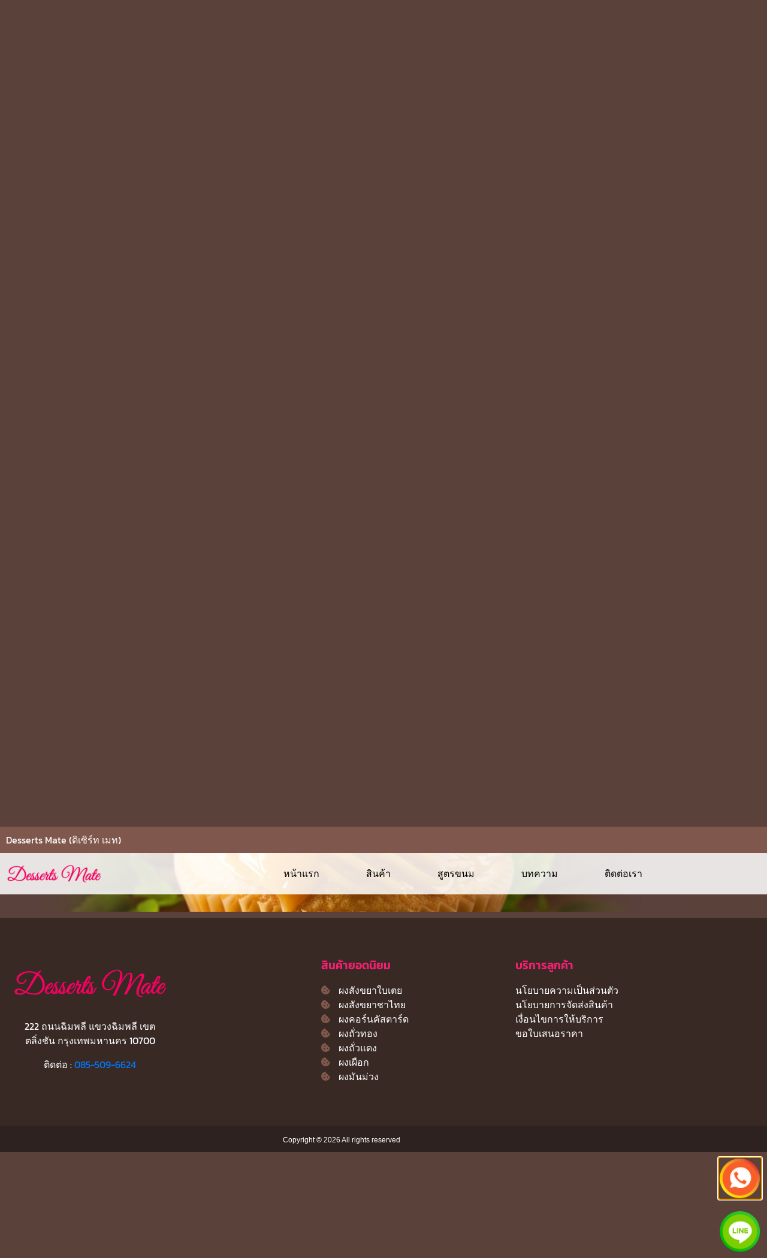

--- FILE ---
content_type: text/html; charset=UTF-8
request_url: https://dessertsmate.com/%E0%B8%AA%E0%B8%B1%E0%B8%87%E0%B8%82%E0%B8%A2%E0%B8%B2%E0%B9%83%E0%B8%9A%E0%B9%80%E0%B8%95%E0%B8%A2/
body_size: 18069
content:
<!doctype html>
<html lang="en-US" prefix="og: https://ogp.me/ns#">
<head>
	<meta charset="UTF-8">
	<meta name="viewport" content="width=device-width, initial-scale=1">
	<link rel="profile" href="https://gmpg.org/xfn/11">
	
<!-- Search Engine Optimization by Rank Math PRO - https://rankmath.com/ -->
<title>ไส้สังขยาใบเตย เนื้อเนียน หวานน้อย</title>
<meta name="description" content="สังขยาใบเตย (Pandan Custard) เป็นขนมไทยที่ได้รับความนิยมมานาน สามารถทานเป็นขนม หรืออาหารว่างได้ มีความเนียนนุ่ม กลิ่นหอมและสีเขียวจากใบเตย"/>
<meta name="robots" content="index, follow, max-snippet:-1, max-video-preview:-1, max-image-preview:large"/>
<link rel="canonical" href="https://dessertsmate.com/%e0%b8%aa%e0%b8%b1%e0%b8%87%e0%b8%82%e0%b8%a2%e0%b8%b2%e0%b9%83%e0%b8%9a%e0%b9%80%e0%b8%95%e0%b8%a2/" />
<meta property="og:locale" content="en_US" />
<meta property="og:type" content="article" />
<meta property="og:title" content="ไส้สังขยาใบเตย เนื้อเนียน หวานน้อย" />
<meta property="og:description" content="สังขยาใบเตย (Pandan Custard) เป็นขนมไทยที่ได้รับความนิยมมานาน สามารถทานเป็นขนม หรืออาหารว่างได้ มีความเนียนนุ่ม กลิ่นหอมและสีเขียวจากใบเตย" />
<meta property="og:url" content="https://dessertsmate.com/%e0%b8%aa%e0%b8%b1%e0%b8%87%e0%b8%82%e0%b8%a2%e0%b8%b2%e0%b9%83%e0%b8%9a%e0%b9%80%e0%b8%95%e0%b8%a2/" />
<meta property="og:site_name" content="dessertsmate.com" />
<meta property="article:section" content="บทความ" />
<meta property="og:updated_time" content="2023-04-24T15:11:41+07:00" />
<meta property="og:image" content="https://dessertsmate.com/wp-content/uploads/2023/04/ใบเตย.jpg" />
<meta property="og:image:secure_url" content="https://dessertsmate.com/wp-content/uploads/2023/04/ใบเตย.jpg" />
<meta property="og:image:width" content="1000" />
<meta property="og:image:height" content="563" />
<meta property="og:image:alt" content="ไส้สังขยาใบเตย" />
<meta property="og:image:type" content="image/jpeg" />
<meta property="article:published_time" content="2023-04-24T12:10:36+07:00" />
<meta property="article:modified_time" content="2023-04-24T15:11:41+07:00" />
<meta name="twitter:card" content="summary_large_image" />
<meta name="twitter:title" content="ไส้สังขยาใบเตย เนื้อเนียน หวานน้อย" />
<meta name="twitter:description" content="สังขยาใบเตย (Pandan Custard) เป็นขนมไทยที่ได้รับความนิยมมานาน สามารถทานเป็นขนม หรืออาหารว่างได้ มีความเนียนนุ่ม กลิ่นหอมและสีเขียวจากใบเตย" />
<meta name="twitter:image" content="https://dessertsmate.com/wp-content/uploads/2023/04/ใบเตย.jpg" />
<meta name="twitter:label1" content="Written by" />
<meta name="twitter:data1" content="Wordpress" />
<meta name="twitter:label2" content="Time to read" />
<meta name="twitter:data2" content="Less than a minute" />
<script type="application/ld+json" class="rank-math-schema-pro">{"@context":"https://schema.org","@graph":[{"@type":"Organization","@id":"https://dessertsmate.com/#organization","name":"dessertsmate.com","logo":{"@type":"ImageObject","@id":"https://dessertsmate.com/#logo","url":"https://dessertsmate.com/wp-content/uploads/2023/02/\u0e42\u0e25\u0e42\u0e01\u0e49-Desserts-Mate-1-150x150.png","contentUrl":"https://dessertsmate.com/wp-content/uploads/2023/02/\u0e42\u0e25\u0e42\u0e01\u0e49-Desserts-Mate-1-150x150.png","caption":"dessertsmate.com","inLanguage":"en-US"}},{"@type":"WebSite","@id":"https://dessertsmate.com/#website","url":"https://dessertsmate.com","name":"dessertsmate.com","publisher":{"@id":"https://dessertsmate.com/#organization"},"inLanguage":"en-US"},{"@type":"ImageObject","@id":"https://dessertsmate.com/wp-content/uploads/2023/04/\u0e43\u0e1a\u0e40\u0e15\u0e22.jpg","url":"https://dessertsmate.com/wp-content/uploads/2023/04/\u0e43\u0e1a\u0e40\u0e15\u0e22.jpg","width":"1000","height":"563","caption":"\u0e44\u0e2a\u0e49\u0e2a\u0e31\u0e07\u0e02\u0e22\u0e32\u0e43\u0e1a\u0e40\u0e15\u0e22","inLanguage":"en-US"},{"@type":"WebPage","@id":"https://dessertsmate.com/%e0%b8%aa%e0%b8%b1%e0%b8%87%e0%b8%82%e0%b8%a2%e0%b8%b2%e0%b9%83%e0%b8%9a%e0%b9%80%e0%b8%95%e0%b8%a2/#webpage","url":"https://dessertsmate.com/%e0%b8%aa%e0%b8%b1%e0%b8%87%e0%b8%82%e0%b8%a2%e0%b8%b2%e0%b9%83%e0%b8%9a%e0%b9%80%e0%b8%95%e0%b8%a2/","name":"\u0e44\u0e2a\u0e49\u0e2a\u0e31\u0e07\u0e02\u0e22\u0e32\u0e43\u0e1a\u0e40\u0e15\u0e22 \u0e40\u0e19\u0e37\u0e49\u0e2d\u0e40\u0e19\u0e35\u0e22\u0e19 \u0e2b\u0e27\u0e32\u0e19\u0e19\u0e49\u0e2d\u0e22","datePublished":"2023-04-24T12:10:36+07:00","dateModified":"2023-04-24T15:11:41+07:00","isPartOf":{"@id":"https://dessertsmate.com/#website"},"primaryImageOfPage":{"@id":"https://dessertsmate.com/wp-content/uploads/2023/04/\u0e43\u0e1a\u0e40\u0e15\u0e22.jpg"},"inLanguage":"en-US"},{"@type":"Person","@id":"https://dessertsmate.com/author/dessertsmate_wp/","name":"Wordpress","url":"https://dessertsmate.com/author/dessertsmate_wp/","image":{"@type":"ImageObject","@id":"https://secure.gravatar.com/avatar/a8755c92d62d7ccdbd086fcd3b94ebdc94e92514a82e4b2b8cedfb846c9c1607?s=96&amp;d=mm&amp;r=g","url":"https://secure.gravatar.com/avatar/a8755c92d62d7ccdbd086fcd3b94ebdc94e92514a82e4b2b8cedfb846c9c1607?s=96&amp;d=mm&amp;r=g","caption":"Wordpress","inLanguage":"en-US"},"worksFor":{"@id":"https://dessertsmate.com/#organization"}},{"@type":"BlogPosting","headline":"\u0e44\u0e2a\u0e49\u0e2a\u0e31\u0e07\u0e02\u0e22\u0e32\u0e43\u0e1a\u0e40\u0e15\u0e22 \u0e40\u0e19\u0e37\u0e49\u0e2d\u0e40\u0e19\u0e35\u0e22\u0e19 \u0e2b\u0e27\u0e32\u0e19\u0e19\u0e49\u0e2d\u0e22","keywords":"\u0e2a\u0e31\u0e07\u0e02\u0e22\u0e32\u0e43\u0e1a\u0e40\u0e15\u0e22","datePublished":"2023-04-24T12:10:36+07:00","dateModified":"2023-04-24T15:11:41+07:00","articleSection":"\u0e1a\u0e17\u0e04\u0e27\u0e32\u0e21","author":{"@id":"https://dessertsmate.com/author/dessertsmate_wp/","name":"Wordpress"},"publisher":{"@id":"https://dessertsmate.com/#organization"},"description":"\u0e2a\u0e31\u0e07\u0e02\u0e22\u0e32\u0e43\u0e1a\u0e40\u0e15\u0e22 (Pandan Custard) \u0e40\u0e1b\u0e47\u0e19\u0e02\u0e19\u0e21\u0e44\u0e17\u0e22\u0e17\u0e35\u0e48\u0e44\u0e14\u0e49\u0e23\u0e31\u0e1a\u0e04\u0e27\u0e32\u0e21\u0e19\u0e34\u0e22\u0e21\u0e21\u0e32\u0e19\u0e32\u0e19 \u0e2a\u0e32\u0e21\u0e32\u0e23\u0e16\u0e17\u0e32\u0e19\u0e40\u0e1b\u0e47\u0e19\u0e02\u0e19\u0e21 \u0e2b\u0e23\u0e37\u0e2d\u0e2d\u0e32\u0e2b\u0e32\u0e23\u0e27\u0e48\u0e32\u0e07\u0e44\u0e14\u0e49 \u0e21\u0e35\u0e04\u0e27\u0e32\u0e21\u0e40\u0e19\u0e35\u0e22\u0e19\u0e19\u0e38\u0e48\u0e21 \u0e01\u0e25\u0e34\u0e48\u0e19\u0e2b\u0e2d\u0e21\u0e41\u0e25\u0e30\u0e2a\u0e35\u0e40\u0e02\u0e35\u0e22\u0e27\u0e08\u0e32\u0e01\u0e43\u0e1a\u0e40\u0e15\u0e22","name":"\u0e44\u0e2a\u0e49\u0e2a\u0e31\u0e07\u0e02\u0e22\u0e32\u0e43\u0e1a\u0e40\u0e15\u0e22 \u0e40\u0e19\u0e37\u0e49\u0e2d\u0e40\u0e19\u0e35\u0e22\u0e19 \u0e2b\u0e27\u0e32\u0e19\u0e19\u0e49\u0e2d\u0e22","@id":"https://dessertsmate.com/%e0%b8%aa%e0%b8%b1%e0%b8%87%e0%b8%82%e0%b8%a2%e0%b8%b2%e0%b9%83%e0%b8%9a%e0%b9%80%e0%b8%95%e0%b8%a2/#richSnippet","isPartOf":{"@id":"https://dessertsmate.com/%e0%b8%aa%e0%b8%b1%e0%b8%87%e0%b8%82%e0%b8%a2%e0%b8%b2%e0%b9%83%e0%b8%9a%e0%b9%80%e0%b8%95%e0%b8%a2/#webpage"},"image":{"@id":"https://dessertsmate.com/wp-content/uploads/2023/04/\u0e43\u0e1a\u0e40\u0e15\u0e22.jpg"},"inLanguage":"en-US","mainEntityOfPage":{"@id":"https://dessertsmate.com/%e0%b8%aa%e0%b8%b1%e0%b8%87%e0%b8%82%e0%b8%a2%e0%b8%b2%e0%b9%83%e0%b8%9a%e0%b9%80%e0%b8%95%e0%b8%a2/#webpage"}}]}</script>
<!-- /Rank Math WordPress SEO plugin -->

<link rel='dns-prefetch' href='//www.googletagmanager.com' />

<link rel="alternate" type="application/rss+xml" title="Dessertsmate.com &raquo; Feed" href="https://dessertsmate.com/feed/" />
<link rel="alternate" title="oEmbed (JSON)" type="application/json+oembed" href="https://dessertsmate.com/wp-json/oembed/1.0/embed?url=https%3A%2F%2Fdessertsmate.com%2F%25e0%25b8%25aa%25e0%25b8%25b1%25e0%25b8%2587%25e0%25b8%2582%25e0%25b8%25a2%25e0%25b8%25b2%25e0%25b9%2583%25e0%25b8%259a%25e0%25b9%2580%25e0%25b8%2595%25e0%25b8%25a2%2F" />
<link rel="alternate" title="oEmbed (XML)" type="text/xml+oembed" href="https://dessertsmate.com/wp-json/oembed/1.0/embed?url=https%3A%2F%2Fdessertsmate.com%2F%25e0%25b8%25aa%25e0%25b8%25b1%25e0%25b8%2587%25e0%25b8%2582%25e0%25b8%25a2%25e0%25b8%25b2%25e0%25b9%2583%25e0%25b8%259a%25e0%25b9%2580%25e0%25b8%2595%25e0%25b8%25a2%2F&#038;format=xml" />
<style id='wp-img-auto-sizes-contain-inline-css'>
img:is([sizes=auto i],[sizes^="auto," i]){contain-intrinsic-size:3000px 1500px}
/*# sourceURL=wp-img-auto-sizes-contain-inline-css */
</style>
<link rel='stylesheet' id='dashicons-css' href='https://dessertsmate.com/wp-includes/css/dashicons.min.css?ver=6.9' media='all' />
<link rel='stylesheet' id='post-views-counter-frontend-css' href='https://dessertsmate.com/wp-content/plugins/post-views-counter/css/frontend.css?ver=1.6.1' media='all' />
<link rel='stylesheet' id='swiper-css' href='https://dessertsmate.com/wp-content/plugins/elementor/assets/lib/swiper/v8/css/swiper.min.css?ver=8.4.5' media='all' />
<link rel='stylesheet' id='e-swiper-css' href='https://dessertsmate.com/wp-content/plugins/elementor/assets/css/conditionals/e-swiper.min.css?ver=3.34.0' media='all' />
<link rel='stylesheet' id='elementor-icons-shared-0-css' href='https://dessertsmate.com/wp-content/plugins/elementor/assets/lib/font-awesome/css/fontawesome.min.css?ver=5.15.3' media='all' />
<link rel='stylesheet' id='elementor-icons-fa-solid-css' href='https://dessertsmate.com/wp-content/plugins/elementor/assets/lib/font-awesome/css/solid.min.css?ver=5.15.3' media='all' />
<style id='wp-emoji-styles-inline-css'>

	img.wp-smiley, img.emoji {
		display: inline !important;
		border: none !important;
		box-shadow: none !important;
		height: 1em !important;
		width: 1em !important;
		margin: 0 0.07em !important;
		vertical-align: -0.1em !important;
		background: none !important;
		padding: 0 !important;
	}
/*# sourceURL=wp-emoji-styles-inline-css */
</style>
<link rel='stylesheet' id='wp-block-library-css' href='https://dessertsmate.com/wp-includes/css/dist/block-library/style.min.css?ver=6.9' media='all' />
<link rel='stylesheet' id='jet-engine-frontend-css' href='https://dessertsmate.com/wp-content/plugins/jet-engine/assets/css/frontend.css?ver=3.8.2' media='all' />
<style id='global-styles-inline-css'>
:root{--wp--preset--aspect-ratio--square: 1;--wp--preset--aspect-ratio--4-3: 4/3;--wp--preset--aspect-ratio--3-4: 3/4;--wp--preset--aspect-ratio--3-2: 3/2;--wp--preset--aspect-ratio--2-3: 2/3;--wp--preset--aspect-ratio--16-9: 16/9;--wp--preset--aspect-ratio--9-16: 9/16;--wp--preset--color--black: #000000;--wp--preset--color--cyan-bluish-gray: #abb8c3;--wp--preset--color--white: #ffffff;--wp--preset--color--pale-pink: #f78da7;--wp--preset--color--vivid-red: #cf2e2e;--wp--preset--color--luminous-vivid-orange: #ff6900;--wp--preset--color--luminous-vivid-amber: #fcb900;--wp--preset--color--light-green-cyan: #7bdcb5;--wp--preset--color--vivid-green-cyan: #00d084;--wp--preset--color--pale-cyan-blue: #8ed1fc;--wp--preset--color--vivid-cyan-blue: #0693e3;--wp--preset--color--vivid-purple: #9b51e0;--wp--preset--gradient--vivid-cyan-blue-to-vivid-purple: linear-gradient(135deg,rgb(6,147,227) 0%,rgb(155,81,224) 100%);--wp--preset--gradient--light-green-cyan-to-vivid-green-cyan: linear-gradient(135deg,rgb(122,220,180) 0%,rgb(0,208,130) 100%);--wp--preset--gradient--luminous-vivid-amber-to-luminous-vivid-orange: linear-gradient(135deg,rgb(252,185,0) 0%,rgb(255,105,0) 100%);--wp--preset--gradient--luminous-vivid-orange-to-vivid-red: linear-gradient(135deg,rgb(255,105,0) 0%,rgb(207,46,46) 100%);--wp--preset--gradient--very-light-gray-to-cyan-bluish-gray: linear-gradient(135deg,rgb(238,238,238) 0%,rgb(169,184,195) 100%);--wp--preset--gradient--cool-to-warm-spectrum: linear-gradient(135deg,rgb(74,234,220) 0%,rgb(151,120,209) 20%,rgb(207,42,186) 40%,rgb(238,44,130) 60%,rgb(251,105,98) 80%,rgb(254,248,76) 100%);--wp--preset--gradient--blush-light-purple: linear-gradient(135deg,rgb(255,206,236) 0%,rgb(152,150,240) 100%);--wp--preset--gradient--blush-bordeaux: linear-gradient(135deg,rgb(254,205,165) 0%,rgb(254,45,45) 50%,rgb(107,0,62) 100%);--wp--preset--gradient--luminous-dusk: linear-gradient(135deg,rgb(255,203,112) 0%,rgb(199,81,192) 50%,rgb(65,88,208) 100%);--wp--preset--gradient--pale-ocean: linear-gradient(135deg,rgb(255,245,203) 0%,rgb(182,227,212) 50%,rgb(51,167,181) 100%);--wp--preset--gradient--electric-grass: linear-gradient(135deg,rgb(202,248,128) 0%,rgb(113,206,126) 100%);--wp--preset--gradient--midnight: linear-gradient(135deg,rgb(2,3,129) 0%,rgb(40,116,252) 100%);--wp--preset--font-size--small: 13px;--wp--preset--font-size--medium: 20px;--wp--preset--font-size--large: 36px;--wp--preset--font-size--x-large: 42px;--wp--preset--spacing--20: 0.44rem;--wp--preset--spacing--30: 0.67rem;--wp--preset--spacing--40: 1rem;--wp--preset--spacing--50: 1.5rem;--wp--preset--spacing--60: 2.25rem;--wp--preset--spacing--70: 3.38rem;--wp--preset--spacing--80: 5.06rem;--wp--preset--shadow--natural: 6px 6px 9px rgba(0, 0, 0, 0.2);--wp--preset--shadow--deep: 12px 12px 50px rgba(0, 0, 0, 0.4);--wp--preset--shadow--sharp: 6px 6px 0px rgba(0, 0, 0, 0.2);--wp--preset--shadow--outlined: 6px 6px 0px -3px rgb(255, 255, 255), 6px 6px rgb(0, 0, 0);--wp--preset--shadow--crisp: 6px 6px 0px rgb(0, 0, 0);}:root { --wp--style--global--content-size: 800px;--wp--style--global--wide-size: 1200px; }:where(body) { margin: 0; }.wp-site-blocks > .alignleft { float: left; margin-right: 2em; }.wp-site-blocks > .alignright { float: right; margin-left: 2em; }.wp-site-blocks > .aligncenter { justify-content: center; margin-left: auto; margin-right: auto; }:where(.wp-site-blocks) > * { margin-block-start: 24px; margin-block-end: 0; }:where(.wp-site-blocks) > :first-child { margin-block-start: 0; }:where(.wp-site-blocks) > :last-child { margin-block-end: 0; }:root { --wp--style--block-gap: 24px; }:root :where(.is-layout-flow) > :first-child{margin-block-start: 0;}:root :where(.is-layout-flow) > :last-child{margin-block-end: 0;}:root :where(.is-layout-flow) > *{margin-block-start: 24px;margin-block-end: 0;}:root :where(.is-layout-constrained) > :first-child{margin-block-start: 0;}:root :where(.is-layout-constrained) > :last-child{margin-block-end: 0;}:root :where(.is-layout-constrained) > *{margin-block-start: 24px;margin-block-end: 0;}:root :where(.is-layout-flex){gap: 24px;}:root :where(.is-layout-grid){gap: 24px;}.is-layout-flow > .alignleft{float: left;margin-inline-start: 0;margin-inline-end: 2em;}.is-layout-flow > .alignright{float: right;margin-inline-start: 2em;margin-inline-end: 0;}.is-layout-flow > .aligncenter{margin-left: auto !important;margin-right: auto !important;}.is-layout-constrained > .alignleft{float: left;margin-inline-start: 0;margin-inline-end: 2em;}.is-layout-constrained > .alignright{float: right;margin-inline-start: 2em;margin-inline-end: 0;}.is-layout-constrained > .aligncenter{margin-left: auto !important;margin-right: auto !important;}.is-layout-constrained > :where(:not(.alignleft):not(.alignright):not(.alignfull)){max-width: var(--wp--style--global--content-size);margin-left: auto !important;margin-right: auto !important;}.is-layout-constrained > .alignwide{max-width: var(--wp--style--global--wide-size);}body .is-layout-flex{display: flex;}.is-layout-flex{flex-wrap: wrap;align-items: center;}.is-layout-flex > :is(*, div){margin: 0;}body .is-layout-grid{display: grid;}.is-layout-grid > :is(*, div){margin: 0;}body{padding-top: 0px;padding-right: 0px;padding-bottom: 0px;padding-left: 0px;}a:where(:not(.wp-element-button)){text-decoration: underline;}:root :where(.wp-element-button, .wp-block-button__link){background-color: #32373c;border-width: 0;color: #fff;font-family: inherit;font-size: inherit;font-style: inherit;font-weight: inherit;letter-spacing: inherit;line-height: inherit;padding-top: calc(0.667em + 2px);padding-right: calc(1.333em + 2px);padding-bottom: calc(0.667em + 2px);padding-left: calc(1.333em + 2px);text-decoration: none;text-transform: inherit;}.has-black-color{color: var(--wp--preset--color--black) !important;}.has-cyan-bluish-gray-color{color: var(--wp--preset--color--cyan-bluish-gray) !important;}.has-white-color{color: var(--wp--preset--color--white) !important;}.has-pale-pink-color{color: var(--wp--preset--color--pale-pink) !important;}.has-vivid-red-color{color: var(--wp--preset--color--vivid-red) !important;}.has-luminous-vivid-orange-color{color: var(--wp--preset--color--luminous-vivid-orange) !important;}.has-luminous-vivid-amber-color{color: var(--wp--preset--color--luminous-vivid-amber) !important;}.has-light-green-cyan-color{color: var(--wp--preset--color--light-green-cyan) !important;}.has-vivid-green-cyan-color{color: var(--wp--preset--color--vivid-green-cyan) !important;}.has-pale-cyan-blue-color{color: var(--wp--preset--color--pale-cyan-blue) !important;}.has-vivid-cyan-blue-color{color: var(--wp--preset--color--vivid-cyan-blue) !important;}.has-vivid-purple-color{color: var(--wp--preset--color--vivid-purple) !important;}.has-black-background-color{background-color: var(--wp--preset--color--black) !important;}.has-cyan-bluish-gray-background-color{background-color: var(--wp--preset--color--cyan-bluish-gray) !important;}.has-white-background-color{background-color: var(--wp--preset--color--white) !important;}.has-pale-pink-background-color{background-color: var(--wp--preset--color--pale-pink) !important;}.has-vivid-red-background-color{background-color: var(--wp--preset--color--vivid-red) !important;}.has-luminous-vivid-orange-background-color{background-color: var(--wp--preset--color--luminous-vivid-orange) !important;}.has-luminous-vivid-amber-background-color{background-color: var(--wp--preset--color--luminous-vivid-amber) !important;}.has-light-green-cyan-background-color{background-color: var(--wp--preset--color--light-green-cyan) !important;}.has-vivid-green-cyan-background-color{background-color: var(--wp--preset--color--vivid-green-cyan) !important;}.has-pale-cyan-blue-background-color{background-color: var(--wp--preset--color--pale-cyan-blue) !important;}.has-vivid-cyan-blue-background-color{background-color: var(--wp--preset--color--vivid-cyan-blue) !important;}.has-vivid-purple-background-color{background-color: var(--wp--preset--color--vivid-purple) !important;}.has-black-border-color{border-color: var(--wp--preset--color--black) !important;}.has-cyan-bluish-gray-border-color{border-color: var(--wp--preset--color--cyan-bluish-gray) !important;}.has-white-border-color{border-color: var(--wp--preset--color--white) !important;}.has-pale-pink-border-color{border-color: var(--wp--preset--color--pale-pink) !important;}.has-vivid-red-border-color{border-color: var(--wp--preset--color--vivid-red) !important;}.has-luminous-vivid-orange-border-color{border-color: var(--wp--preset--color--luminous-vivid-orange) !important;}.has-luminous-vivid-amber-border-color{border-color: var(--wp--preset--color--luminous-vivid-amber) !important;}.has-light-green-cyan-border-color{border-color: var(--wp--preset--color--light-green-cyan) !important;}.has-vivid-green-cyan-border-color{border-color: var(--wp--preset--color--vivid-green-cyan) !important;}.has-pale-cyan-blue-border-color{border-color: var(--wp--preset--color--pale-cyan-blue) !important;}.has-vivid-cyan-blue-border-color{border-color: var(--wp--preset--color--vivid-cyan-blue) !important;}.has-vivid-purple-border-color{border-color: var(--wp--preset--color--vivid-purple) !important;}.has-vivid-cyan-blue-to-vivid-purple-gradient-background{background: var(--wp--preset--gradient--vivid-cyan-blue-to-vivid-purple) !important;}.has-light-green-cyan-to-vivid-green-cyan-gradient-background{background: var(--wp--preset--gradient--light-green-cyan-to-vivid-green-cyan) !important;}.has-luminous-vivid-amber-to-luminous-vivid-orange-gradient-background{background: var(--wp--preset--gradient--luminous-vivid-amber-to-luminous-vivid-orange) !important;}.has-luminous-vivid-orange-to-vivid-red-gradient-background{background: var(--wp--preset--gradient--luminous-vivid-orange-to-vivid-red) !important;}.has-very-light-gray-to-cyan-bluish-gray-gradient-background{background: var(--wp--preset--gradient--very-light-gray-to-cyan-bluish-gray) !important;}.has-cool-to-warm-spectrum-gradient-background{background: var(--wp--preset--gradient--cool-to-warm-spectrum) !important;}.has-blush-light-purple-gradient-background{background: var(--wp--preset--gradient--blush-light-purple) !important;}.has-blush-bordeaux-gradient-background{background: var(--wp--preset--gradient--blush-bordeaux) !important;}.has-luminous-dusk-gradient-background{background: var(--wp--preset--gradient--luminous-dusk) !important;}.has-pale-ocean-gradient-background{background: var(--wp--preset--gradient--pale-ocean) !important;}.has-electric-grass-gradient-background{background: var(--wp--preset--gradient--electric-grass) !important;}.has-midnight-gradient-background{background: var(--wp--preset--gradient--midnight) !important;}.has-small-font-size{font-size: var(--wp--preset--font-size--small) !important;}.has-medium-font-size{font-size: var(--wp--preset--font-size--medium) !important;}.has-large-font-size{font-size: var(--wp--preset--font-size--large) !important;}.has-x-large-font-size{font-size: var(--wp--preset--font-size--x-large) !important;}
:root :where(.wp-block-pullquote){font-size: 1.5em;line-height: 1.6;}
/*# sourceURL=global-styles-inline-css */
</style>
<link rel='stylesheet' id='woocommerce-layout-css' href='https://dessertsmate.com/wp-content/plugins/woocommerce/assets/css/woocommerce-layout.css?ver=10.4.3' media='all' />
<link rel='stylesheet' id='woocommerce-smallscreen-css' href='https://dessertsmate.com/wp-content/plugins/woocommerce/assets/css/woocommerce-smallscreen.css?ver=10.4.3' media='only screen and (max-width: 768px)' />
<link rel='stylesheet' id='woocommerce-general-css' href='https://dessertsmate.com/wp-content/plugins/woocommerce/assets/css/woocommerce.css?ver=10.4.3' media='all' />
<style id='woocommerce-inline-inline-css'>
.woocommerce form .form-row .required { visibility: visible; }
/*# sourceURL=woocommerce-inline-inline-css */
</style>
<link rel='stylesheet' id='hello-elementor-css' href='https://dessertsmate.com/wp-content/themes/hello-elementor/assets/css/reset.css?ver=3.4.5' media='all' />
<link rel='stylesheet' id='hello-elementor-theme-style-css' href='https://dessertsmate.com/wp-content/themes/hello-elementor/assets/css/theme.css?ver=3.4.5' media='all' />
<link rel='stylesheet' id='hello-elementor-header-footer-css' href='https://dessertsmate.com/wp-content/themes/hello-elementor/assets/css/header-footer.css?ver=3.4.5' media='all' />
<link rel='stylesheet' id='elementor-frontend-css' href='https://dessertsmate.com/wp-content/plugins/elementor/assets/css/frontend.min.css?ver=3.34.0' media='all' />
<link rel='stylesheet' id='elementor-post-16-css' href='https://dessertsmate.com/wp-content/uploads/elementor/css/post-16.css?ver=1767003555' media='all' />
<link rel='stylesheet' id='jet-woo-builder-css' href='https://dessertsmate.com/wp-content/plugins/jet-woo-builder/assets/css/frontend.css?ver=2.2.3' media='all' />
<style id='jet-woo-builder-inline-css'>
@font-face {
				font-family: "WooCommerce";
				font-weight: normal;
				font-style: normal;
				src: url("https://dessertsmate.com/wp-content/plugins/woocommerce/assets/fonts/WooCommerce.eot");
				src: url("https://dessertsmate.com/wp-content/plugins/woocommerce/assets/fonts/WooCommerce.eot?#iefix") format("embedded-opentype"),
					 url("https://dessertsmate.com/wp-content/plugins/woocommerce/assets/fonts/WooCommerce.woff") format("woff"),
					 url("https://dessertsmate.com/wp-content/plugins/woocommerce/assets/fonts/WooCommerce.ttf") format("truetype"),
					 url("https://dessertsmate.com/wp-content/plugins/woocommerce/assets/fonts/WooCommerce.svg#WooCommerce") format("svg");
			}
/*# sourceURL=jet-woo-builder-inline-css */
</style>
<link rel='stylesheet' id='jet-woo-builder-frontend-font-css' href='https://dessertsmate.com/wp-content/plugins/jet-woo-builder/assets/css/lib/jetwoobuilder-frontend-font/css/jetwoobuilder-frontend-font.css?ver=2.2.3' media='all' />
<link rel='stylesheet' id='widget-heading-css' href='https://dessertsmate.com/wp-content/plugins/elementor/assets/css/widget-heading.min.css?ver=3.34.0' media='all' />
<link rel='stylesheet' id='widget-image-css' href='https://dessertsmate.com/wp-content/plugins/elementor/assets/css/widget-image.min.css?ver=3.34.0' media='all' />
<link rel='stylesheet' id='widget-pp-advanced-menu-css' href='https://dessertsmate.com/wp-content/plugins/powerpack-elements/assets/css/min/widget-advanced-menu.min.css?ver=2.12.15' media='all' />
<link rel='stylesheet' id='e-sticky-css' href='https://dessertsmate.com/wp-content/plugins/elementor-pro/assets/css/modules/sticky.min.css?ver=3.34.0' media='all' />
<link rel='stylesheet' id='widget-icon-list-css' href='https://dessertsmate.com/wp-content/plugins/elementor/assets/css/widget-icon-list.min.css?ver=3.34.0' media='all' />
<link rel='stylesheet' id='e-popup-css' href='https://dessertsmate.com/wp-content/plugins/elementor-pro/assets/css/conditionals/popup.min.css?ver=3.34.0' media='all' />
<link rel='stylesheet' id='elementor-icons-css' href='https://dessertsmate.com/wp-content/plugins/elementor/assets/lib/eicons/css/elementor-icons.min.css?ver=5.45.0' media='all' />
<link rel='stylesheet' id='namogo-icons-css' href='https://dessertsmate.com/wp-content/plugins/elementor-extras/assets/lib/nicons/css/nicons.css?ver=2.2.52' media='all' />
<link rel='stylesheet' id='elementor-extras-frontend-css' href='https://dessertsmate.com/wp-content/plugins/elementor-extras/assets/css/frontend.min.css?ver=2.2.52' media='all' />
<link rel='stylesheet' id='pp-extensions-css' href='https://dessertsmate.com/wp-content/plugins/powerpack-elements/assets/css/min/extensions.min.css?ver=2.12.15' media='all' />
<link rel='stylesheet' id='pp-tooltip-css' href='https://dessertsmate.com/wp-content/plugins/powerpack-elements/assets/css/min/tooltip.min.css?ver=2.12.15' media='all' />
<link rel='stylesheet' id='elementor-post-42-css' href='https://dessertsmate.com/wp-content/uploads/elementor/css/post-42.css?ver=1767003556' media='all' />
<link rel='stylesheet' id='elementor-post-23-css' href='https://dessertsmate.com/wp-content/uploads/elementor/css/post-23.css?ver=1767003747' media='all' />
<link rel='stylesheet' id='elementor-post-18-css' href='https://dessertsmate.com/wp-content/uploads/elementor/css/post-18.css?ver=1767003757' media='all' />
<link rel='stylesheet' id='elementor-post-452-css' href='https://dessertsmate.com/wp-content/uploads/elementor/css/post-452.css?ver=1767003748' media='all' />
<link rel='stylesheet' id='hello-elementor-child-style-css' href='https://dessertsmate.com/wp-content/themes/hello-theme-child-master/style.css?ver=1.0.0' media='all' />
<link rel='stylesheet' id='bootstrap-css-css' href='https://dessertsmate.com/wp-content/themes/hello-theme-child-master/css/bootstrap.min.css?ver=1756119895' media='all' />
<link rel='stylesheet' id='custom-css-css' href='https://dessertsmate.com/wp-content/themes/hello-theme-child-master/css/custom.css?ver=1756119895' media='all' />
<link rel='stylesheet' id='elementor-gf-local-kanit-css' href='https://dessertsmate.com/wp-content/uploads/elementor/google-fonts/css/kanit.css?ver=1743420910' media='all' />
<script id="jquery-core-js-extra">
var pp = {"ajax_url":"https://dessertsmate.com/wp-admin/admin-ajax.php"};
//# sourceURL=jquery-core-js-extra
</script>
<script src="https://dessertsmate.com/wp-includes/js/jquery/jquery.min.js?ver=3.7.1" id="jquery-core-js"></script>
<script src="https://dessertsmate.com/wp-includes/js/jquery/jquery-migrate.min.js?ver=3.4.1" id="jquery-migrate-js"></script>
<script src="https://dessertsmate.com/wp-content/plugins/woocommerce/assets/js/jquery-blockui/jquery.blockUI.min.js?ver=2.7.0-wc.10.4.3" id="wc-jquery-blockui-js" defer data-wp-strategy="defer"></script>
<script id="wc-add-to-cart-js-extra">
var wc_add_to_cart_params = {"ajax_url":"/wp-admin/admin-ajax.php","wc_ajax_url":"/?wc-ajax=%%endpoint%%","i18n_view_cart":"View cart","cart_url":"https://dessertsmate.com/cart/","is_cart":"","cart_redirect_after_add":"no"};
//# sourceURL=wc-add-to-cart-js-extra
</script>
<script src="https://dessertsmate.com/wp-content/plugins/woocommerce/assets/js/frontend/add-to-cart.min.js?ver=10.4.3" id="wc-add-to-cart-js" defer data-wp-strategy="defer"></script>
<script src="https://dessertsmate.com/wp-content/plugins/woocommerce/assets/js/js-cookie/js.cookie.min.js?ver=2.1.4-wc.10.4.3" id="wc-js-cookie-js" defer data-wp-strategy="defer"></script>
<script id="woocommerce-js-extra">
var woocommerce_params = {"ajax_url":"/wp-admin/admin-ajax.php","wc_ajax_url":"/?wc-ajax=%%endpoint%%","i18n_password_show":"Show password","i18n_password_hide":"Hide password"};
//# sourceURL=woocommerce-js-extra
</script>
<script src="https://dessertsmate.com/wp-content/plugins/woocommerce/assets/js/frontend/woocommerce.min.js?ver=10.4.3" id="woocommerce-js" defer data-wp-strategy="defer"></script>

<!-- Google tag (gtag.js) snippet added by Site Kit -->
<!-- Google Analytics snippet added by Site Kit -->
<script src="https://www.googletagmanager.com/gtag/js?id=GT-PZSJRHK" id="google_gtagjs-js" async></script>
<script id="google_gtagjs-js-after">
window.dataLayer = window.dataLayer || [];function gtag(){dataLayer.push(arguments);}
gtag("set","linker",{"domains":["dessertsmate.com"]});
gtag("js", new Date());
gtag("set", "developer_id.dZTNiMT", true);
gtag("config", "GT-PZSJRHK");
//# sourceURL=google_gtagjs-js-after
</script>
<link rel="https://api.w.org/" href="https://dessertsmate.com/wp-json/" /><link rel="alternate" title="JSON" type="application/json" href="https://dessertsmate.com/wp-json/wp/v2/posts/996" /><link rel="EditURI" type="application/rsd+xml" title="RSD" href="https://dessertsmate.com/xmlrpc.php?rsd" />
<meta name="generator" content="WordPress 6.9" />
<link rel='shortlink' href='https://dessertsmate.com/?p=996' />
<meta name="generator" content="Site Kit by Google 1.168.0" />	<noscript><style>.woocommerce-product-gallery{ opacity: 1 !important; }</style></noscript>
	<meta name="generator" content="Elementor 3.34.0; features: additional_custom_breakpoints; settings: css_print_method-external, google_font-enabled, font_display-swap">
<meta name="google-site-verification" content="lTmJ3SYD5QdRHcUhlcgBmWDzKuQeJwEZpbRfHQ5uWN0" />
			<style>
				.e-con.e-parent:nth-of-type(n+4):not(.e-lazyloaded):not(.e-no-lazyload),
				.e-con.e-parent:nth-of-type(n+4):not(.e-lazyloaded):not(.e-no-lazyload) * {
					background-image: none !important;
				}
				@media screen and (max-height: 1024px) {
					.e-con.e-parent:nth-of-type(n+3):not(.e-lazyloaded):not(.e-no-lazyload),
					.e-con.e-parent:nth-of-type(n+3):not(.e-lazyloaded):not(.e-no-lazyload) * {
						background-image: none !important;
					}
				}
				@media screen and (max-height: 640px) {
					.e-con.e-parent:nth-of-type(n+2):not(.e-lazyloaded):not(.e-no-lazyload),
					.e-con.e-parent:nth-of-type(n+2):not(.e-lazyloaded):not(.e-no-lazyload) * {
						background-image: none !important;
					}
				}
			</style>
			<script id="google_gtagjs" src="https://dessertsmate.com/?local_ga_js=eb91fd8122377f5d09cd3299e2f43623" async></script>
<script id="google_gtagjs-inline">
window.dataLayer = window.dataLayer || [];function gtag(){dataLayer.push(arguments);}gtag('js', new Date());gtag('config', 'G-EXL2K6CME3', {'anonymize_ip': true} );
</script>
			<meta name="theme-color" content="#5A423B">
			<link rel="icon" href="https://dessertsmate.com/wp-content/uploads/2023/02/cropped-โลโก้-Desserts-Mate-1-32x32.png" sizes="32x32" />
<link rel="icon" href="https://dessertsmate.com/wp-content/uploads/2023/02/cropped-โลโก้-Desserts-Mate-1-192x192.png" sizes="192x192" />
<link rel="apple-touch-icon" href="https://dessertsmate.com/wp-content/uploads/2023/02/cropped-โลโก้-Desserts-Mate-1-180x180.png" />
<meta name="msapplication-TileImage" content="https://dessertsmate.com/wp-content/uploads/2023/02/cropped-โลโก้-Desserts-Mate-1-270x270.png" />
		<style id="wp-custom-css">
			::-webkit-scrollbar {
    width: 15px;
}
::-webkit-scrollbar-thumb {
    border-radius: 115px;
    background-color: var(--e-global-color-primary);
}		</style>
		<meta name="generator" content="WP Rocket 3.20.2" data-wpr-features="wpr_preload_links wpr_desktop" /></head>
<body class="wp-singular post-template-default single single-post postid-996 single-format-standard wp-custom-logo wp-embed-responsive wp-theme-hello-elementor wp-child-theme-hello-theme-child-master theme-hello-elementor woocommerce-no-js hello-elementor-default elementor-default elementor-kit-16 elementor-page-18">


<a class="skip-link screen-reader-text" href="#content">Skip to content</a>

		<header data-rocket-location-hash="4b7ee4ff96090a4ce7b88f70e435ad67" data-elementor-type="header" data-elementor-id="42" class="elementor elementor-42 elementor-location-header" data-elementor-post-type="elementor_library">
					<header class="elementor-section elementor-top-section elementor-element elementor-element-77e5a976 elementor-section-content-middle elementor-section-full_width elementor-section-height-default elementor-section-height-default" data-id="77e5a976" data-element_type="section" data-settings="{&quot;background_background&quot;:&quot;classic&quot;,&quot;sticky&quot;:&quot;top&quot;,&quot;sticky_on&quot;:[&quot;desktop&quot;,&quot;tablet&quot;,&quot;mobile&quot;],&quot;sticky_offset&quot;:0,&quot;sticky_effects_offset&quot;:0,&quot;sticky_anchor_link_offset&quot;:0}">
						<div data-rocket-location-hash="0b3376bad69c5a64f5d59c7096455786" class="elementor-container elementor-column-gap-no">
					<div class="elementor-column elementor-col-100 elementor-top-column elementor-element elementor-element-e06e32e" data-id="e06e32e" data-element_type="column">
			<div class="elementor-widget-wrap elementor-element-populated">
						<div class="elementor-section elementor-inner-section elementor-element elementor-element-11db83d elementor-section-content-middle elementor-section-boxed elementor-section-height-default elementor-section-height-default" data-id="11db83d" data-element_type="section" data-settings="{&quot;background_background&quot;:&quot;classic&quot;}">
						<div data-rocket-location-hash="eac155a3892479f449c75ed842fd7612" class="elementor-container elementor-column-gap-default">
					<div class="elementor-column elementor-col-100 elementor-inner-column elementor-element elementor-element-0d55d9c" data-id="0d55d9c" data-element_type="column">
			<div class="elementor-widget-wrap elementor-element-populated">
						<div class="elementor-element elementor-element-13c7073 elementor-widget elementor-widget-heading" data-id="13c7073" data-element_type="widget" data-widget_type="heading.default">
				<div class="elementor-widget-container">
					<span class="elementor-heading-title elementor-size-default">Desserts Mate (ดิเซิร์ท เมท) </span>				</div>
				</div>
					</div>
		</div>
					</div>
		</div>
				<div class="elementor-section elementor-inner-section elementor-element elementor-element-70ae162 elementor-section-content-middle elementor-section-boxed elementor-section-height-default elementor-section-height-default" data-id="70ae162" data-element_type="section">
						<div data-rocket-location-hash="2ef7a4c3a2917b9dbd8f3946e0921e8d" class="elementor-container elementor-column-gap-default">
					<div class="elementor-column elementor-col-50 elementor-inner-column elementor-element elementor-element-583e9b7" data-id="583e9b7" data-element_type="column">
			<div class="elementor-widget-wrap elementor-element-populated">
						<div class="elementor-element elementor-element-ffc0fda elementor-widget elementor-widget-theme-site-logo elementor-widget-image" data-id="ffc0fda" data-element_type="widget" data-widget_type="theme-site-logo.default">
				<div class="elementor-widget-container">
											<a href="https://dessertsmate.com">
			<img width="675" height="205" src="https://dessertsmate.com/wp-content/uploads/2023/02/โลโก้-Desserts-Mate-1.png" class="attachment-full size-full wp-image-338" alt="" srcset="https://dessertsmate.com/wp-content/uploads/2023/02/โลโก้-Desserts-Mate-1.png 675w, https://dessertsmate.com/wp-content/uploads/2023/02/โลโก้-Desserts-Mate-1-300x91.png 300w, https://dessertsmate.com/wp-content/uploads/2023/02/โลโก้-Desserts-Mate-1-600x182.png 600w" sizes="(max-width: 675px) 100vw, 675px" />				</a>
											</div>
				</div>
					</div>
		</div>
				<div class="elementor-column elementor-col-50 elementor-inner-column elementor-element elementor-element-48f7c1d" data-id="48f7c1d" data-element_type="column">
			<div class="elementor-widget-wrap elementor-element-populated">
						<div class="elementor-element elementor-element-4599f1e -hamburger elementor-widget elementor-widget-pp-advanced-menu" data-id="4599f1e" data-element_type="widget" data-settings="{&quot;menu_type&quot;:&quot;off-canvas&quot;,&quot;layout&quot;:&quot;horizontal&quot;,&quot;show_submenu_on&quot;:&quot;hover&quot;,&quot;submenu_icon&quot;:{&quot;value&quot;:&quot;&lt;i class=\&quot;fas fa-caret-down\&quot;&gt;&lt;\/i&gt;&quot;,&quot;library&quot;:&quot;fa-solid&quot;},&quot;onepage_menu&quot;:&quot;no&quot;,&quot;toggle&quot;:&quot;icon&quot;,&quot;toggle_icon_type&quot;:&quot;hamburger&quot;,&quot;show_responsive_submenu_on&quot;:&quot;icon&quot;}" data-widget_type="pp-advanced-menu.default">
				<div class="elementor-widget-container">
									<div class="pp-advanced-menu-main-wrapper pp-advanced-menu__align-justify pp-advanced-menu--dropdown-mobile pp-advanced-menu--type-off-canvas pp-advanced-menu__text-align- pp-advanced-menu--toggle pp-advanced-menu--icon">
								<nav id="pp-menu-4599f1e" class="pp-advanced-menu--main pp-advanced-menu__container pp-advanced-menu--layout-horizontal pp--pointer-background e--animation-fade" aria-label="Primary" data-settings="{&quot;menu_id&quot;:&quot;4599f1e&quot;,&quot;breakpoint&quot;:&quot;mobile&quot;,&quot;full_width&quot;:false}"><ul id="menu-primary" class="pp-advanced-menu"><li class="menu-item menu-item-type-post_type menu-item-object-page menu-item-home menu-item-66"><a href="https://dessertsmate.com/" class="pp-menu-item">หน้าแรก</a></li>
<li class="menu-item menu-item-type-post_type menu-item-object-page menu-item-64"><a href="https://dessertsmate.com/products/" class="pp-menu-item">สินค้า</a></li>
<li class="menu-item menu-item-type-post_type menu-item-object-page menu-item-65"><a href="https://dessertsmate.com/dessert-recipes/" class="pp-menu-item">สูตรขนม</a></li>
<li class="menu-item menu-item-type-post_type menu-item-object-page menu-item-62"><a href="https://dessertsmate.com/articles/" class="pp-menu-item">บทความ</a></li>
<li class="menu-item menu-item-type-post_type menu-item-object-page menu-item-63"><a href="https://dessertsmate.com/%e0%b8%95%e0%b8%b4%e0%b8%94%e0%b8%95%e0%b9%88%e0%b8%ad%e0%b9%80%e0%b8%a3%e0%b8%b2/" class="pp-menu-item">ติดต่อเรา</a></li>
</ul></nav>
															<div class="pp-menu-toggle pp-menu-toggle-on-mobile">
											<div class="pp-hamburger">
							<div class="pp-hamburger-box">
																	<div class="pp-hamburger-inner"></div>
															</div>
						</div>
														</div>
												<nav class="pp-advanced-menu--dropdown pp-menu-style-toggle pp-advanced-menu__container pp-menu-4599f1e pp-menu-off-canvas pp-menu-off-canvas-left" data-settings="{&quot;menu_id&quot;:&quot;4599f1e&quot;,&quot;breakpoint&quot;:&quot;mobile&quot;,&quot;full_width&quot;:false}">
									<div class="pp-menu-close-wrap">
						<div class="pp-menu-close"></div>
					</div>
												<ul id="menu-primary-1" class="pp-advanced-menu"><li class="menu-item menu-item-type-post_type menu-item-object-page menu-item-home menu-item-66"><a href="https://dessertsmate.com/" class="pp-menu-item">หน้าแรก</a></li>
<li class="menu-item menu-item-type-post_type menu-item-object-page menu-item-64"><a href="https://dessertsmate.com/products/" class="pp-menu-item">สินค้า</a></li>
<li class="menu-item menu-item-type-post_type menu-item-object-page menu-item-65"><a href="https://dessertsmate.com/dessert-recipes/" class="pp-menu-item">สูตรขนม</a></li>
<li class="menu-item menu-item-type-post_type menu-item-object-page menu-item-62"><a href="https://dessertsmate.com/articles/" class="pp-menu-item">บทความ</a></li>
<li class="menu-item menu-item-type-post_type menu-item-object-page menu-item-63"><a href="https://dessertsmate.com/%e0%b8%95%e0%b8%b4%e0%b8%94%e0%b8%95%e0%b9%88%e0%b8%ad%e0%b9%80%e0%b8%a3%e0%b8%b2/" class="pp-menu-item">ติดต่อเรา</a></li>
</ul>							</nav>
							</div>
								</div>
				</div>
					</div>
		</div>
					</div>
		</div>
					</div>
		</div>
					</div>
		</header>
				</header>
				<div data-rocket-location-hash="17f6dc7ce7cb227a91b8076cd29fd3e9" data-elementor-type="single-post" data-elementor-id="18" class="elementor elementor-18 elementor-location-single post-996 post type-post status-publish format-standard has-post-thumbnail hentry category-29" data-elementor-post-type="elementor_library">
					<main data-rocket-location-hash="a09252dd3d33be886db1c2a6361251cc" class="elementor-section elementor-top-section elementor-element elementor-element-7a3dd30a elementor-section-boxed elementor-section-height-default elementor-section-height-default" data-id="7a3dd30a" data-element_type="section">
						<div class="elementor-container elementor-column-gap-default">
					<div class="elementor-column elementor-col-100 elementor-top-column elementor-element elementor-element-1a1347c8" data-id="1a1347c8" data-element_type="column">
			<div class="elementor-widget-wrap elementor-element-populated">
						<div class="elementor-element elementor-element-5f69d9fc elementor-widget elementor-widget-theme-post-title elementor-page-title elementor-widget-heading" data-id="5f69d9fc" data-element_type="widget" data-widget_type="theme-post-title.default">
				<div class="elementor-widget-container">
					<h1 class="elementor-heading-title elementor-size-default">ไส้สังขยาใบเตย เนื้อเนียน หวานน้อย</h1>				</div>
				</div>
				<div class="elementor-element elementor-element-2acbe24 elementor-widget__width-auto elementor-widget elementor-widget-shortcode" data-id="2acbe24" data-element_type="widget" data-widget_type="shortcode.default">
				<div class="elementor-widget-container">
							<div class="elementor-shortcode"><div class="post-views content-post post-996 entry-meta load-static">
				<span class="post-views-icon dashicons dashicons-visibility"></span> <span class="post-views-label"></span> <span class="post-views-count">2,377</span>
			</div></div>
						</div>
				</div>
				<div class="elementor-element elementor-element-38f746d4 elementor-widget elementor-widget-theme-post-content" data-id="38f746d4" data-element_type="widget" data-widget_type="theme-post-content.default">
				<div class="elementor-widget-container">
					<p><img fetchpriority="high" fetchpriority="high" decoding="async" class="size-full wp-image-1000" src="https://dessertsmate.com/wp-content/uploads/2023/04/ใบเตย.jpg" alt="ไส้สังขยาใบเตย" width="1000" height="563" srcset="https://dessertsmate.com/wp-content/uploads/2023/04/ใบเตย.jpg 1000w, https://dessertsmate.com/wp-content/uploads/2023/04/ใบเตย-300x169.jpg 300w, https://dessertsmate.com/wp-content/uploads/2023/04/ใบเตย-768x432.jpg 768w, https://dessertsmate.com/wp-content/uploads/2023/04/ใบเตย-600x338.jpg 600w" sizes="(max-width: 1000px) 100vw, 1000px" /></p>
<h2 style="text-align: left;">สังขยาใบเตย</h2>
<p style="text-align: left;">สังขยาใบเตย (Pandan Custard) เป็นขนมไทยที่ได้รับความนิยมมานาน สามารถทานเป็นขนม หรืออาหารว่างได้ มีความเนียนนุ่ม กลิ่นหอมและสีเขียวจากใบเตย ซึ่งสามารถนำมาจิ้มขนมปังหรือปาท่องโก๋ ไส้สำหรับของหวาน หรือจะใช้ทาขนมปังได้</p>
<h3 style="text-align: left;">ขนมจากใบเตย</h3>
<ul>
<li style="text-align: left;">ขนมฝักบัว</li>
<li style="text-align: left;">เค้กใบเตย</li>
<li style="text-align: left;">แพนเค้ก</li>
<li style="text-align: left;">ขนมปัง</li>
<li style="text-align: left;">ไส้ขนมโตเกียว</li>
<li style="text-align: left;">ขนมถังแตก</li>
<li style="text-align: left;">ซาลาเปา</li>
<li style="text-align: left;">ขนมถ้วย</li>
<li style="text-align: left;">เปียกปูน</li>
<li style="text-align: left;">โดนัท</li>
<li style="text-align: left;">คุ๊กกี้โรล</li>
</ul>
<p style="text-align: left;">ใบเตย เป็นสมุนไพรไทยที่มีมาแต่โบราณ แตกใบเดี่ยวรอบลำต้น มีหลายสายพันธุ์ มีประโยชน์และสรรพคุณทางยา สามารถนำมาใช้แต่งกลิ่น ทำเครื่องดื่ม ทำขนม และตกแต่งอาหารให้สวยงามน่ารับประทาน สนใจ<a href="https://dessertsmate.com/product/%e0%b8%9c%e0%b8%87%e0%b8%aa%e0%b8%b1%e0%b8%87%e0%b8%82%e0%b8%a2%e0%b8%b2%e0%b9%83%e0%b8%9a%e0%b9%80%e0%b8%95%e0%b8%a2/">ผงไส้</a>ขนมหลากรส คลิกสั่งซื้อสินค้าได้ที่ Line : <a href="https://lin.ee/bZHBwmd" target="_blank" rel="noopener"><b>@ Desserts Mate</b></a> ผงไส้ขนมคุณภาพดี ใช้งานง่าย ประหยัดเวลา รสชาติอร่อย หวานน้อย</p>
<p><strong>รูปอ้างอิง : stylesatlife</strong></p>
				</div>
				</div>
					</div>
		</div>
					</div>
		</main>
				</div>
				<footer data-elementor-type="footer" data-elementor-id="23" class="elementor elementor-23 elementor-location-footer" data-elementor-post-type="elementor_library">
					<section class="elementor-section elementor-top-section elementor-element elementor-element-d5bd5c5 elementor-section-boxed elementor-section-height-default elementor-section-height-default" data-id="d5bd5c5" data-element_type="section">
						<div class="elementor-container elementor-column-gap-default">
					<div class="elementor-column elementor-col-100 elementor-top-column elementor-element elementor-element-767bb74" data-id="767bb74" data-element_type="column">
			<div class="elementor-widget-wrap elementor-element-populated">
						<div class="elementor-element elementor-element-4ccf590 elementor-widget elementor-widget-image" data-id="4ccf590" data-element_type="widget" data-widget_type="image.default">
				<div class="elementor-widget-container">
															<img width="1600" height="235" src="https://dessertsmate.com/wp-content/uploads/2023/02/ปก-1600-x-235.jpg" class="attachment-full size-full wp-image-384" alt="dessertsmate" srcset="https://dessertsmate.com/wp-content/uploads/2023/02/ปก-1600-x-235.jpg 1600w, https://dessertsmate.com/wp-content/uploads/2023/02/ปก-1600-x-235-300x44.jpg 300w, https://dessertsmate.com/wp-content/uploads/2023/02/ปก-1600-x-235-1024x150.jpg 1024w, https://dessertsmate.com/wp-content/uploads/2023/02/ปก-1600-x-235-768x113.jpg 768w, https://dessertsmate.com/wp-content/uploads/2023/02/ปก-1600-x-235-1536x226.jpg 1536w, https://dessertsmate.com/wp-content/uploads/2023/02/ปก-1600-x-235-600x88.jpg 600w" sizes="(max-width: 1600px) 100vw, 1600px" />															</div>
				</div>
					</div>
		</div>
					</div>
		</section>
				<footer class="elementor-section elementor-top-section elementor-element elementor-element-6be3157 elementor-section-boxed elementor-section-height-default elementor-section-height-default" data-id="6be3157" data-element_type="section" data-settings="{&quot;background_background&quot;:&quot;classic&quot;}">
						<div class="elementor-container elementor-column-gap-default">
					<div class="elementor-column elementor-col-100 elementor-top-column elementor-element elementor-element-8f1ff7a" data-id="8f1ff7a" data-element_type="column">
			<div class="elementor-widget-wrap elementor-element-populated">
						<div class="elementor-section elementor-inner-section elementor-element elementor-element-8fc8e1f elementor-section-boxed elementor-section-height-default elementor-section-height-default" data-id="8fc8e1f" data-element_type="section">
						<div class="elementor-container elementor-column-gap-default">
					<div class="elementor-column elementor-col-25 elementor-inner-column elementor-element elementor-element-78304ef" data-id="78304ef" data-element_type="column">
			<div class="elementor-widget-wrap elementor-element-populated">
						<div class="elementor-element elementor-element-e2ef337 elementor-widget elementor-widget-theme-site-logo elementor-widget-image" data-id="e2ef337" data-element_type="widget" data-widget_type="theme-site-logo.default">
				<div class="elementor-widget-container">
											<a href="https://dessertsmate.com">
			<img width="675" height="205" src="https://dessertsmate.com/wp-content/uploads/2023/02/โลโก้-Desserts-Mate-1.png" class="attachment-full size-full wp-image-338" alt="" srcset="https://dessertsmate.com/wp-content/uploads/2023/02/โลโก้-Desserts-Mate-1.png 675w, https://dessertsmate.com/wp-content/uploads/2023/02/โลโก้-Desserts-Mate-1-300x91.png 300w, https://dessertsmate.com/wp-content/uploads/2023/02/โลโก้-Desserts-Mate-1-600x182.png 600w" sizes="(max-width: 675px) 100vw, 675px" />				</a>
											</div>
				</div>
				<div class="elementor-element elementor-element-7fd7006 elementor-widget elementor-widget-text-editor" data-id="7fd7006" data-element_type="widget" data-widget_type="text-editor.default">
				<div class="elementor-widget-container">
									<p style="text-align: center;">222 ถนนฉิมพลี แขวงฉิมพลี เขตตลิ่งชัน กรุงเทพมหานคร 10700</p><p style="text-align: center;">ติดต่อ : <a class="pp-menu-item" href="tel:085 509 6624%E2%80%8B">085-509-6624</a></p>								</div>
				</div>
					</div>
		</div>
				<div class="elementor-column elementor-col-25 elementor-inner-column elementor-element elementor-element-f4e7381" data-id="f4e7381" data-element_type="column">
			<div class="elementor-widget-wrap elementor-element-populated">
							</div>
		</div>
				<div class="elementor-column elementor-col-25 elementor-inner-column elementor-element elementor-element-33c6d43" data-id="33c6d43" data-element_type="column">
			<div class="elementor-widget-wrap elementor-element-populated">
						<div class="elementor-element elementor-element-578423b elementor-widget elementor-widget-heading" data-id="578423b" data-element_type="widget" data-widget_type="heading.default">
				<div class="elementor-widget-container">
					<div class="elementor-heading-title elementor-size-medium">สินค้ายอดนิยม</div>				</div>
				</div>
				<div class="elementor-element elementor-element-22e5aa3 elementor-list-item-link-full_width elementor-widget elementor-widget-icon-list" data-id="22e5aa3" data-element_type="widget" data-widget_type="icon-list.default">
				<div class="elementor-widget-container">
							<ul class="elementor-icon-list-items">
							<li class="elementor-icon-list-item">
											<a href="https://dessertsmatecom.satemporary.site/product/%e0%b8%9c%e0%b8%87%e0%b8%aa%e0%b8%b1%e0%b8%87%e0%b8%82%e0%b8%a2%e0%b8%b2%e0%b9%83%e0%b8%9a%e0%b9%80%e0%b8%95%e0%b8%a2/">

												<span class="elementor-icon-list-icon">
							<i aria-hidden="true" class="fas fa-cookie-bite"></i>						</span>
										<span class="elementor-icon-list-text">ผงสังขยาใบเตย</span>
											</a>
									</li>
								<li class="elementor-icon-list-item">
											<a href="https://dessertsmatecom.satemporary.site/product/%e0%b8%9c%e0%b8%87%e0%b8%aa%e0%b8%b1%e0%b8%87%e0%b8%82%e0%b8%a2%e0%b8%b2%e0%b8%8a%e0%b8%b2%e0%b9%84%e0%b8%97%e0%b8%a2/">

												<span class="elementor-icon-list-icon">
							<i aria-hidden="true" class="fas fa-cookie-bite"></i>						</span>
										<span class="elementor-icon-list-text">ผงสังขยาชาไทย</span>
											</a>
									</li>
								<li class="elementor-icon-list-item">
											<a href="https://dessertsmatecom.satemporary.site/product/%e0%b8%9c%e0%b8%87%e0%b8%84%e0%b8%a3%e0%b8%b5%e0%b8%a1%e0%b8%a7%e0%b8%99%e0%b8%b4%e0%b8%a5%e0%b8%b2%e0%b8%84%e0%b8%b1%e0%b8%aa%e0%b8%95%e0%b8%b2%e0%b8%a3%e0%b9%8c%e0%b8%94/">

												<span class="elementor-icon-list-icon">
							<i aria-hidden="true" class="fas fa-cookie-bite"></i>						</span>
										<span class="elementor-icon-list-text">ผงคอร์นคัสตาร์ด</span>
											</a>
									</li>
								<li class="elementor-icon-list-item">
											<a href="https://dessertsmatecom.satemporary.site/product/%e0%b8%9c%e0%b8%87%e0%b8%96%e0%b8%b1%e0%b9%88%e0%b8%a7%e0%b8%97%e0%b8%ad%e0%b8%87/">

												<span class="elementor-icon-list-icon">
							<i aria-hidden="true" class="fas fa-cookie-bite"></i>						</span>
										<span class="elementor-icon-list-text">ผงถั่วทอง</span>
											</a>
									</li>
								<li class="elementor-icon-list-item">
											<a href="https://dessertsmatecom.satemporary.site/product/%e0%b8%96%e0%b8%b1%e0%b9%88%e0%b8%a7%e0%b9%81%e0%b8%94%e0%b8%87/">

												<span class="elementor-icon-list-icon">
							<i aria-hidden="true" class="fas fa-cookie-bite"></i>						</span>
										<span class="elementor-icon-list-text">ผงถั่วแดง</span>
											</a>
									</li>
								<li class="elementor-icon-list-item">
											<a href="https://dessertsmatecom.satemporary.site/product/%e0%b8%9c%e0%b8%87%e0%b9%80%e0%b8%9c%e0%b8%b7%e0%b8%ad%e0%b8%81/">

												<span class="elementor-icon-list-icon">
							<i aria-hidden="true" class="fas fa-cookie-bite"></i>						</span>
										<span class="elementor-icon-list-text">ผงเผือก</span>
											</a>
									</li>
								<li class="elementor-icon-list-item">
											<a href="https://dessertsmatecom.satemporary.site/product/%e0%b8%9c%e0%b8%87%e0%b8%87%e0%b8%b2%e0%b8%94%e0%b8%b3/">

												<span class="elementor-icon-list-icon">
							<i aria-hidden="true" class="fas fa-cookie-bite"></i>						</span>
										<span class="elementor-icon-list-text">ผงมันม่วง</span>
											</a>
									</li>
						</ul>
						</div>
				</div>
					</div>
		</div>
				<div class="elementor-column elementor-col-25 elementor-inner-column elementor-element elementor-element-3bd7cec" data-id="3bd7cec" data-element_type="column">
			<div class="elementor-widget-wrap elementor-element-populated">
						<div class="elementor-element elementor-element-1558498 elementor-widget elementor-widget-heading" data-id="1558498" data-element_type="widget" data-widget_type="heading.default">
				<div class="elementor-widget-container">
					<div class="elementor-heading-title elementor-size-medium">บริการลูกค้า</div>				</div>
				</div>
				<div class="elementor-element elementor-element-4ad848c elementor-widget elementor-widget-text-editor" data-id="4ad848c" data-element_type="widget" data-widget_type="text-editor.default">
				<div class="elementor-widget-container">
									<p>นโยบายความเป็นส่วนตัว<br />นโยบายการจัดส่งสินค้า<br />เงื่อนไขการให้บริการ<br /><span style="color: #ffffff;"><a style="color: #ffffff;" href="https://lin.ee/bZHBwmd">ขอใบเสนอราคา</a></span></p>								</div>
				</div>
					</div>
		</div>
					</div>
		</div>
					</div>
		</div>
					</div>
		</footer>
				<div class="elementor-section elementor-top-section elementor-element elementor-element-3107a4e7 elementor-section-height-default elementor-section-content-middle elementor-section-boxed elementor-section-height-default" data-id="3107a4e7" data-element_type="section" data-settings="{&quot;background_background&quot;:&quot;classic&quot;}">
						<div class="elementor-container elementor-column-gap-default">
					<div class="elementor-column elementor-col-100 elementor-inner-column elementor-element elementor-element-4d857694" data-id="4d857694" data-element_type="column">
			<div class="elementor-widget-wrap elementor-element-populated">
						<div class="elementor-element elementor-element-2aa3acef elementor-widget elementor-widget-heading" data-id="2aa3acef" data-element_type="widget" data-widget_type="heading.default">
				<div class="elementor-widget-container">
					<span class="elementor-heading-title elementor-size-default">Copyright © 2026 All rights reserved</span>				</div>
				</div>
					</div>
		</div>
					</div>
		</div>
				</footer>
		
<script type="speculationrules">
{"prefetch":[{"source":"document","where":{"and":[{"href_matches":"/*"},{"not":{"href_matches":["/wp-*.php","/wp-admin/*","/wp-content/uploads/*","/wp-content/*","/wp-content/plugins/*","/wp-content/themes/hello-theme-child-master/*","/wp-content/themes/hello-elementor/*","/*\\?(.+)"]}},{"not":{"selector_matches":"a[rel~=\"nofollow\"]"}},{"not":{"selector_matches":".no-prefetch, .no-prefetch a"}}]},"eagerness":"conservative"}]}
</script>
<div data-rocket-location-hash="e813ef3a0e98e704e1eb3b976b1f7109" class="pswp jet-woo-product-gallery-pswp" tabindex="-1" role="dialog" aria-hidden="true" style="visibility:hidden;">
	<div data-rocket-location-hash="8ee0383c06f8583392c77b4204ac24e7" class="pswp__bg"></div>
	<div data-rocket-location-hash="8cb63f6d30f462e1b1168e936748ff55" class="pswp__scroll-wrap">
		<div data-rocket-location-hash="bb16cd3d6b473dfbddf1567383001c35" class="pswp__container">
			<div class="pswp__item"></div>
			<div class="pswp__item"></div>
			<div class="pswp__item"></div>
		</div>
		<div data-rocket-location-hash="e3c83ea3a5393e29db6dbf217ebacf7f" class="pswp__ui pswp__ui--hidden">
			<div class="pswp__top-bar">
				<div class="pswp__counter"></div>
				<button class="pswp__button pswp__button--close" aria-label="Close (Esc)"></button>
				<button class="pswp__button pswp__button--share" aria-label="Share"></button>
				<button class="pswp__button pswp__button--fs" aria-label="Toggle fullscreen"></button>
				<button class="pswp__button pswp__button--zoom" aria-label="Zoom in/out"></button>
				<div class="pswp__preloader">
					<div class="pswp__preloader__icn">
						<div class="pswp__preloader__cut">
							<div class="pswp__preloader__donut"></div>
						</div>
					</div>
				</div>
			</div>
			<div class="pswp__share-modal pswp__share-modal--hidden pswp__single-tap">
				<div class="pswp__share-tooltip"></div>
			</div>
			<button class="pswp__button pswp__button--arrow--left" aria-label="Previous (arrow left)"></button>
			<button class="pswp__button pswp__button--arrow--right" aria-label="Next (arrow right)"></button>
			<div class="pswp__caption">
				<div class="pswp__caption__center"></div>
			</div>
		</div>
	</div>
</div>		<div data-elementor-type="popup" data-elementor-id="452" class="elementor elementor-452 elementor-location-popup" data-elementor-settings="{&quot;prevent_close_on_background_click&quot;:&quot;yes&quot;,&quot;prevent_close_on_esc_key&quot;:&quot;yes&quot;,&quot;a11y_navigation&quot;:&quot;yes&quot;,&quot;triggers&quot;:{&quot;page_load&quot;:&quot;yes&quot;,&quot;page_load_delay&quot;:0},&quot;timing&quot;:[]}" data-elementor-post-type="elementor_library">
					<div data-rocket-location-hash="4a194cbae217106ecbd8e08a1c1e108c" class="elementor-section elementor-top-section elementor-element elementor-element-1ba09ef elementor-section-boxed elementor-section-height-default elementor-section-height-default" data-id="1ba09ef" data-element_type="section">
						<div class="elementor-container elementor-column-gap-default">
					<div class="elementor-column elementor-col-100 elementor-top-column elementor-element elementor-element-599f245" data-id="599f245" data-element_type="column">
			<div class="elementor-widget-wrap elementor-element-populated">
						<div class="elementor-element elementor-element-cea7556 elementor-widget elementor-widget-image" data-id="cea7556" data-element_type="widget" data-widget_type="image.default">
				<div class="elementor-widget-container">
																<a href="tel:085-509-6624" target="_blank" rel="nofollow">
							<img loading="lazy" width="153" height="150" src="https://dessertsmate.com/wp-content/uploads/2023/03/tel.png" class="attachment-full size-full wp-image-456" alt="" />								</a>
															</div>
				</div>
				<div class="elementor-element elementor-element-fb61cc5 elementor-widget elementor-widget-image" data-id="fb61cc5" data-element_type="widget" data-widget_type="image.default">
				<div class="elementor-widget-container">
																<a href="https://line.me/R/ti/p/@235zsodf" target="_blank" rel="nofollow">
							<img loading="lazy" width="152" height="149" src="https://dessertsmate.com/wp-content/uploads/2023/03/line.png" class="attachment-full size-full wp-image-455" alt="" />								</a>
															</div>
				</div>
					</div>
		</div>
					</div>
		</div>
				</div>
					<script>
				const lazyloadRunObserver = () => {
					const lazyloadBackgrounds = document.querySelectorAll( `.e-con.e-parent:not(.e-lazyloaded)` );
					const lazyloadBackgroundObserver = new IntersectionObserver( ( entries ) => {
						entries.forEach( ( entry ) => {
							if ( entry.isIntersecting ) {
								let lazyloadBackground = entry.target;
								if( lazyloadBackground ) {
									lazyloadBackground.classList.add( 'e-lazyloaded' );
								}
								lazyloadBackgroundObserver.unobserve( entry.target );
							}
						});
					}, { rootMargin: '200px 0px 200px 0px' } );
					lazyloadBackgrounds.forEach( ( lazyloadBackground ) => {
						lazyloadBackgroundObserver.observe( lazyloadBackground );
					} );
				};
				const events = [
					'DOMContentLoaded',
					'elementor/lazyload/observe',
				];
				events.forEach( ( event ) => {
					document.addEventListener( event, lazyloadRunObserver );
				} );
			</script>
				<script>
		(function () {
			var c = document.body.className;
			c = c.replace(/woocommerce-no-js/, 'woocommerce-js');
			document.body.className = c;
		})();
	</script>
	<link rel='stylesheet' id='wc-blocks-style-css' href='https://dessertsmate.com/wp-content/plugins/woocommerce/assets/client/blocks/wc-blocks.css?ver=wc-10.4.3' media='all' />
<link rel='stylesheet' id='photoswipe-css' href='https://dessertsmate.com/wp-content/plugins/woocommerce/assets/css/photoswipe/photoswipe.min.css?ver=10.4.3' media='all' />
<link rel='stylesheet' id='photoswipe-default-skin-css' href='https://dessertsmate.com/wp-content/plugins/woocommerce/assets/css/photoswipe/default-skin/default-skin.min.css?ver=10.4.3' media='all' />
<script id="rocket-browser-checker-js-after">
"use strict";var _createClass=function(){function defineProperties(target,props){for(var i=0;i<props.length;i++){var descriptor=props[i];descriptor.enumerable=descriptor.enumerable||!1,descriptor.configurable=!0,"value"in descriptor&&(descriptor.writable=!0),Object.defineProperty(target,descriptor.key,descriptor)}}return function(Constructor,protoProps,staticProps){return protoProps&&defineProperties(Constructor.prototype,protoProps),staticProps&&defineProperties(Constructor,staticProps),Constructor}}();function _classCallCheck(instance,Constructor){if(!(instance instanceof Constructor))throw new TypeError("Cannot call a class as a function")}var RocketBrowserCompatibilityChecker=function(){function RocketBrowserCompatibilityChecker(options){_classCallCheck(this,RocketBrowserCompatibilityChecker),this.passiveSupported=!1,this._checkPassiveOption(this),this.options=!!this.passiveSupported&&options}return _createClass(RocketBrowserCompatibilityChecker,[{key:"_checkPassiveOption",value:function(self){try{var options={get passive(){return!(self.passiveSupported=!0)}};window.addEventListener("test",null,options),window.removeEventListener("test",null,options)}catch(err){self.passiveSupported=!1}}},{key:"initRequestIdleCallback",value:function(){!1 in window&&(window.requestIdleCallback=function(cb){var start=Date.now();return setTimeout(function(){cb({didTimeout:!1,timeRemaining:function(){return Math.max(0,50-(Date.now()-start))}})},1)}),!1 in window&&(window.cancelIdleCallback=function(id){return clearTimeout(id)})}},{key:"isDataSaverModeOn",value:function(){return"connection"in navigator&&!0===navigator.connection.saveData}},{key:"supportsLinkPrefetch",value:function(){var elem=document.createElement("link");return elem.relList&&elem.relList.supports&&elem.relList.supports("prefetch")&&window.IntersectionObserver&&"isIntersecting"in IntersectionObserverEntry.prototype}},{key:"isSlowConnection",value:function(){return"connection"in navigator&&"effectiveType"in navigator.connection&&("2g"===navigator.connection.effectiveType||"slow-2g"===navigator.connection.effectiveType)}}]),RocketBrowserCompatibilityChecker}();
//# sourceURL=rocket-browser-checker-js-after
</script>
<script id="rocket-preload-links-js-extra">
var RocketPreloadLinksConfig = {"excludeUris":"/(?:.+/)?feed(?:/(?:.+/?)?)?$|/(?:.+/)?embed/|/checkout/??(.*)|/cart/?|/my-account/??(.*)|/(index.php/)?(.*)wp-json(/.*|$)|/refer/|/go/|/recommend/|/recommends/","usesTrailingSlash":"1","imageExt":"jpg|jpeg|gif|png|tiff|bmp|webp|avif|pdf|doc|docx|xls|xlsx|php","fileExt":"jpg|jpeg|gif|png|tiff|bmp|webp|avif|pdf|doc|docx|xls|xlsx|php|html|htm","siteUrl":"https://dessertsmate.com","onHoverDelay":"100","rateThrottle":"3"};
//# sourceURL=rocket-preload-links-js-extra
</script>
<script id="rocket-preload-links-js-after">
(function() {
"use strict";var r="function"==typeof Symbol&&"symbol"==typeof Symbol.iterator?function(e){return typeof e}:function(e){return e&&"function"==typeof Symbol&&e.constructor===Symbol&&e!==Symbol.prototype?"symbol":typeof e},e=function(){function i(e,t){for(var n=0;n<t.length;n++){var i=t[n];i.enumerable=i.enumerable||!1,i.configurable=!0,"value"in i&&(i.writable=!0),Object.defineProperty(e,i.key,i)}}return function(e,t,n){return t&&i(e.prototype,t),n&&i(e,n),e}}();function i(e,t){if(!(e instanceof t))throw new TypeError("Cannot call a class as a function")}var t=function(){function n(e,t){i(this,n),this.browser=e,this.config=t,this.options=this.browser.options,this.prefetched=new Set,this.eventTime=null,this.threshold=1111,this.numOnHover=0}return e(n,[{key:"init",value:function(){!this.browser.supportsLinkPrefetch()||this.browser.isDataSaverModeOn()||this.browser.isSlowConnection()||(this.regex={excludeUris:RegExp(this.config.excludeUris,"i"),images:RegExp(".("+this.config.imageExt+")$","i"),fileExt:RegExp(".("+this.config.fileExt+")$","i")},this._initListeners(this))}},{key:"_initListeners",value:function(e){-1<this.config.onHoverDelay&&document.addEventListener("mouseover",e.listener.bind(e),e.listenerOptions),document.addEventListener("mousedown",e.listener.bind(e),e.listenerOptions),document.addEventListener("touchstart",e.listener.bind(e),e.listenerOptions)}},{key:"listener",value:function(e){var t=e.target.closest("a"),n=this._prepareUrl(t);if(null!==n)switch(e.type){case"mousedown":case"touchstart":this._addPrefetchLink(n);break;case"mouseover":this._earlyPrefetch(t,n,"mouseout")}}},{key:"_earlyPrefetch",value:function(t,e,n){var i=this,r=setTimeout(function(){if(r=null,0===i.numOnHover)setTimeout(function(){return i.numOnHover=0},1e3);else if(i.numOnHover>i.config.rateThrottle)return;i.numOnHover++,i._addPrefetchLink(e)},this.config.onHoverDelay);t.addEventListener(n,function e(){t.removeEventListener(n,e,{passive:!0}),null!==r&&(clearTimeout(r),r=null)},{passive:!0})}},{key:"_addPrefetchLink",value:function(i){return this.prefetched.add(i.href),new Promise(function(e,t){var n=document.createElement("link");n.rel="prefetch",n.href=i.href,n.onload=e,n.onerror=t,document.head.appendChild(n)}).catch(function(){})}},{key:"_prepareUrl",value:function(e){if(null===e||"object"!==(void 0===e?"undefined":r(e))||!1 in e||-1===["http:","https:"].indexOf(e.protocol))return null;var t=e.href.substring(0,this.config.siteUrl.length),n=this._getPathname(e.href,t),i={original:e.href,protocol:e.protocol,origin:t,pathname:n,href:t+n};return this._isLinkOk(i)?i:null}},{key:"_getPathname",value:function(e,t){var n=t?e.substring(this.config.siteUrl.length):e;return n.startsWith("/")||(n="/"+n),this._shouldAddTrailingSlash(n)?n+"/":n}},{key:"_shouldAddTrailingSlash",value:function(e){return this.config.usesTrailingSlash&&!e.endsWith("/")&&!this.regex.fileExt.test(e)}},{key:"_isLinkOk",value:function(e){return null!==e&&"object"===(void 0===e?"undefined":r(e))&&(!this.prefetched.has(e.href)&&e.origin===this.config.siteUrl&&-1===e.href.indexOf("?")&&-1===e.href.indexOf("#")&&!this.regex.excludeUris.test(e.href)&&!this.regex.images.test(e.href))}}],[{key:"run",value:function(){"undefined"!=typeof RocketPreloadLinksConfig&&new n(new RocketBrowserCompatibilityChecker({capture:!0,passive:!0}),RocketPreloadLinksConfig).init()}}]),n}();t.run();
}());

//# sourceURL=rocket-preload-links-js-after
</script>
<script src="https://dessertsmate.com/wp-content/themes/hello-elementor/assets/js/hello-frontend.js?ver=3.4.5" id="hello-theme-frontend-js"></script>
<script src="https://dessertsmate.com/wp-content/plugins/elementor/assets/js/webpack.runtime.min.js?ver=3.34.0" id="elementor-webpack-runtime-js"></script>
<script src="https://dessertsmate.com/wp-content/plugins/elementor/assets/js/frontend-modules.min.js?ver=3.34.0" id="elementor-frontend-modules-js"></script>
<script src="https://dessertsmate.com/wp-includes/js/jquery/ui/core.min.js?ver=1.13.3" id="jquery-ui-core-js"></script>
<script id="elementor-frontend-js-before">
var elementorFrontendConfig = {"environmentMode":{"edit":false,"wpPreview":false,"isScriptDebug":false},"i18n":{"shareOnFacebook":"Share on Facebook","shareOnTwitter":"Share on Twitter","pinIt":"Pin it","download":"Download","downloadImage":"Download image","fullscreen":"Fullscreen","zoom":"Zoom","share":"Share","playVideo":"Play Video","previous":"Previous","next":"Next","close":"Close","a11yCarouselPrevSlideMessage":"Previous slide","a11yCarouselNextSlideMessage":"Next slide","a11yCarouselFirstSlideMessage":"This is the first slide","a11yCarouselLastSlideMessage":"This is the last slide","a11yCarouselPaginationBulletMessage":"Go to slide"},"is_rtl":false,"breakpoints":{"xs":0,"sm":480,"md":768,"lg":1025,"xl":1440,"xxl":1600},"responsive":{"breakpoints":{"mobile":{"label":"Mobile Portrait","value":767,"default_value":767,"direction":"max","is_enabled":true},"mobile_extra":{"label":"Mobile Landscape","value":880,"default_value":880,"direction":"max","is_enabled":false},"tablet":{"label":"Tablet Portrait","value":1024,"default_value":1024,"direction":"max","is_enabled":true},"tablet_extra":{"label":"Tablet Landscape","value":1200,"default_value":1200,"direction":"max","is_enabled":false},"laptop":{"label":"Laptop","value":1366,"default_value":1366,"direction":"max","is_enabled":false},"widescreen":{"label":"Widescreen","value":2400,"default_value":2400,"direction":"min","is_enabled":false}},"hasCustomBreakpoints":false},"version":"3.34.0","is_static":false,"experimentalFeatures":{"additional_custom_breakpoints":true,"theme_builder_v2":true,"hello-theme-header-footer":true,"home_screen":true,"global_classes_should_enforce_capabilities":true,"e_variables":true,"cloud-library":true,"e_opt_in_v4_page":true,"e_interactions":true,"import-export-customization":true,"e_pro_variables":true},"urls":{"assets":"https:\/\/dessertsmate.com\/wp-content\/plugins\/elementor\/assets\/","ajaxurl":"https:\/\/dessertsmate.com\/wp-admin\/admin-ajax.php","uploadUrl":"https:\/\/dessertsmate.com\/wp-content\/uploads"},"nonces":{"floatingButtonsClickTracking":"d1b455bdfa"},"swiperClass":"swiper","settings":{"page":[],"editorPreferences":[]},"kit":{"body_background_background":"classic","active_breakpoints":["viewport_mobile","viewport_tablet"],"global_image_lightbox":"yes","lightbox_enable_counter":"yes","lightbox_enable_fullscreen":"yes","lightbox_enable_zoom":"yes","lightbox_enable_share":"yes","lightbox_title_src":"title","lightbox_description_src":"description","woocommerce_notices_elements":[],"hello_header_logo_type":"logo","hello_header_menu_layout":"horizontal","hello_footer_logo_type":"logo"},"post":{"id":996,"title":"%E0%B9%84%E0%B8%AA%E0%B9%89%E0%B8%AA%E0%B8%B1%E0%B8%87%E0%B8%82%E0%B8%A2%E0%B8%B2%E0%B9%83%E0%B8%9A%E0%B9%80%E0%B8%95%E0%B8%A2%20%E0%B9%80%E0%B8%99%E0%B8%B7%E0%B9%89%E0%B8%AD%E0%B9%80%E0%B8%99%E0%B8%B5%E0%B8%A2%E0%B8%99%20%E0%B8%AB%E0%B8%A7%E0%B8%B2%E0%B8%99%E0%B8%99%E0%B9%89%E0%B8%AD%E0%B8%A2","excerpt":"","featuredImage":"https:\/\/dessertsmate.com\/wp-content\/uploads\/2023\/04\/\u0e43\u0e1a\u0e40\u0e15\u0e22.jpg"}};
//# sourceURL=elementor-frontend-js-before
</script>
<script src="https://dessertsmate.com/wp-content/plugins/elementor/assets/js/frontend.min.js?ver=3.34.0" id="elementor-frontend-js"></script>
<script src="https://dessertsmate.com/wp-content/plugins/powerpack-elements/assets/lib/smartmenu/jquery.smartmenus.min.js?ver=1.1.1" id="jquery-smartmenu-js"></script>
<script src="https://dessertsmate.com/wp-content/plugins/powerpack-elements/assets/js/smartmenus-keyboard.js?ver=1.0.0" id="pp-smartmenu-keyboard-js"></script>
<script src="https://dessertsmate.com/wp-content/plugins/powerpack-elements/assets/js/min/frontend-advanced-menu.min.js?ver=2.12.15" id="pp-advanced-menu-js"></script>
<script src="https://dessertsmate.com/wp-content/plugins/elementor-pro/assets/lib/sticky/jquery.sticky.min.js?ver=3.34.0" id="e-sticky-js"></script>
<script src="https://dessertsmate.com/wp-content/plugins/woocommerce/assets/js/sourcebuster/sourcebuster.min.js?ver=10.4.3" id="sourcebuster-js-js"></script>
<script id="wc-order-attribution-js-extra">
var wc_order_attribution = {"params":{"lifetime":1.0e-5,"session":30,"base64":false,"ajaxurl":"https://dessertsmate.com/wp-admin/admin-ajax.php","prefix":"wc_order_attribution_","allowTracking":true},"fields":{"source_type":"current.typ","referrer":"current_add.rf","utm_campaign":"current.cmp","utm_source":"current.src","utm_medium":"current.mdm","utm_content":"current.cnt","utm_id":"current.id","utm_term":"current.trm","utm_source_platform":"current.plt","utm_creative_format":"current.fmt","utm_marketing_tactic":"current.tct","session_entry":"current_add.ep","session_start_time":"current_add.fd","session_pages":"session.pgs","session_count":"udata.vst","user_agent":"udata.uag"}};
//# sourceURL=wc-order-attribution-js-extra
</script>
<script src="https://dessertsmate.com/wp-content/plugins/woocommerce/assets/js/frontend/order-attribution.min.js?ver=10.4.3" id="wc-order-attribution-js"></script>
<script src="https://dessertsmate.com/wp-content/themes/hello-theme-child-master/js/popper.min.js?ver=1756119895" id="popper-js-js"></script>
<script src="https://dessertsmate.com/wp-content/themes/hello-theme-child-master/js/bootstrap.min.js?ver=1756119895" id="boostrap-js-js"></script>
<script src="https://dessertsmate.com/wp-content/plugins/jet-woo-product-gallery/assets/lib/swiper/swiper.min.js?ver=5.3.6" id="jet-swiper-js"></script>
<script id="jet-swiper-js-after">
const JetSwiper = window.Swiper; window.Swiper = undefined;
//# sourceURL=jet-swiper-js-after
</script>
<script src="https://dessertsmate.com/wp-content/plugins/elementor-pro/assets/js/webpack-pro.runtime.min.js?ver=3.34.0" id="elementor-pro-webpack-runtime-js"></script>
<script src="https://dessertsmate.com/wp-includes/js/dist/hooks.min.js?ver=dd5603f07f9220ed27f1" id="wp-hooks-js"></script>
<script src="https://dessertsmate.com/wp-includes/js/dist/i18n.min.js?ver=c26c3dc7bed366793375" id="wp-i18n-js"></script>
<script id="wp-i18n-js-after">
wp.i18n.setLocaleData( { 'text direction\u0004ltr': [ 'ltr' ] } );
//# sourceURL=wp-i18n-js-after
</script>
<script id="elementor-pro-frontend-js-before">
var ElementorProFrontendConfig = {"ajaxurl":"https:\/\/dessertsmate.com\/wp-admin\/admin-ajax.php","nonce":"369dd1f6fc","urls":{"assets":"https:\/\/dessertsmate.com\/wp-content\/plugins\/elementor-pro\/assets\/","rest":"https:\/\/dessertsmate.com\/wp-json\/"},"settings":{"lazy_load_background_images":true},"popup":{"hasPopUps":true},"shareButtonsNetworks":{"facebook":{"title":"Facebook","has_counter":true},"twitter":{"title":"Twitter"},"linkedin":{"title":"LinkedIn","has_counter":true},"pinterest":{"title":"Pinterest","has_counter":true},"reddit":{"title":"Reddit","has_counter":true},"vk":{"title":"VK","has_counter":true},"odnoklassniki":{"title":"OK","has_counter":true},"tumblr":{"title":"Tumblr"},"digg":{"title":"Digg"},"skype":{"title":"Skype"},"stumbleupon":{"title":"StumbleUpon","has_counter":true},"mix":{"title":"Mix"},"telegram":{"title":"Telegram"},"pocket":{"title":"Pocket","has_counter":true},"xing":{"title":"XING","has_counter":true},"whatsapp":{"title":"WhatsApp"},"email":{"title":"Email"},"print":{"title":"Print"},"x-twitter":{"title":"X"},"threads":{"title":"Threads"}},"woocommerce":{"menu_cart":{"cart_page_url":"https:\/\/dessertsmate.com\/cart\/","checkout_page_url":"https:\/\/dessertsmate.com\/checkout\/","fragments_nonce":"5cec294143"}},"facebook_sdk":{"lang":"en_US","app_id":""},"lottie":{"defaultAnimationUrl":"https:\/\/dessertsmate.com\/wp-content\/plugins\/elementor-pro\/modules\/lottie\/assets\/animations\/default.json"}};
//# sourceURL=elementor-pro-frontend-js-before
</script>
<script src="https://dessertsmate.com/wp-content/plugins/elementor-pro/assets/js/frontend.min.js?ver=3.34.0" id="elementor-pro-frontend-js"></script>
<script src="https://dessertsmate.com/wp-content/plugins/elementor-pro/assets/js/elements-handlers.min.js?ver=3.34.0" id="pro-elements-handlers-js"></script>
<script src="https://dessertsmate.com/wp-content/plugins/jet-engine/assets/lib/jet-plugins/jet-plugins.js?ver=1.1.0" id="jet-plugins-js"></script>
<script id="jet-woo-builder-js-extra">
var jetWooBuilderData = {"ajax_url":"https://dessertsmate.com/wp-admin/admin-ajax.php","products":"{\"page\":0,\"name\":\"%e0%b8%aa%e0%b8%b1%e0%b8%87%e0%b8%82%e0%b8%a2%e0%b8%b2%e0%b9%83%e0%b8%9a%e0%b9%80%e0%b8%95%e0%b8%a2\",\"error\":\"\",\"m\":\"\",\"p\":0,\"post_parent\":\"\",\"subpost\":\"\",\"subpost_id\":\"\",\"attachment\":\"\",\"attachment_id\":0,\"pagename\":\"\",\"page_id\":0,\"second\":\"\",\"minute\":\"\",\"hour\":\"\",\"day\":0,\"monthnum\":0,\"year\":0,\"w\":0,\"category_name\":\"\",\"tag\":\"\",\"cat\":\"\",\"tag_id\":\"\",\"author\":\"\",\"author_name\":\"\",\"feed\":\"\",\"tb\":\"\",\"paged\":0,\"meta_key\":\"\",\"meta_value\":\"\",\"preview\":\"\",\"s\":\"\",\"sentence\":\"\",\"title\":\"\",\"fields\":\"all\",\"menu_order\":\"\",\"embed\":\"\",\"category__in\":[],\"category__not_in\":[],\"category__and\":[],\"post__in\":[],\"post__not_in\":[],\"post_name__in\":[],\"tag__in\":[],\"tag__not_in\":[],\"tag__and\":[],\"tag_slug__in\":[],\"tag_slug__and\":[],\"post_parent__in\":[],\"post_parent__not_in\":[],\"author__in\":[],\"author__not_in\":[],\"search_columns\":[],\"ignore_sticky_posts\":false,\"suppress_filters\":false,\"cache_results\":true,\"update_post_term_cache\":true,\"update_menu_item_cache\":false,\"lazy_load_term_meta\":true,\"update_post_meta_cache\":true,\"post_type\":\"\",\"posts_per_page\":10,\"nopaging\":false,\"comments_per_page\":\"50\",\"no_found_rows\":false,\"order\":\"DESC\"}","single_ajax_add_to_cart":""};
//# sourceURL=jet-woo-builder-js-extra
</script>
<script src="https://dessertsmate.com/wp-content/plugins/jet-woo-builder/assets/js/frontend.min.js?ver=2.2.3" id="jet-woo-builder-js"></script>
<script src="//cdnjs.cloudflare.com/ajax/libs/gsap/2.1.3/TweenMax.min.js" id="gsap-js-js"></script>
<script id="elementor-extras-frontend-js-extra">
var elementorExtrasFrontendConfig = {"urls":{"assets":"https://dessertsmate.com/wp-content/plugins/elementor-extras/assets/"},"refreshableWidgets":["ee-offcanvas.classic","ee-popup.classic","gallery-slider.default","media-carousel.default","image-carousel.default","slides.default"]};
//# sourceURL=elementor-extras-frontend-js-extra
</script>
<script src="https://dessertsmate.com/wp-content/plugins/elementor-extras/assets/js/frontend.min.js?ver=2.2.52" id="elementor-extras-frontend-js"></script>
<script src="https://dessertsmate.com/wp-content/plugins/elementor-extras/assets/lib/parallax-gallery/parallax-gallery.min.js?ver=1.0.0" id="parallax-gallery-js"></script>
<script src="https://dessertsmate.com/wp-content/plugins/elementor-extras/assets/lib/hotips/hotips.min.js?ver=1.1.0" id="hotips-js"></script>
<script src="https://dessertsmate.com/wp-content/plugins/powerpack-elements/assets/lib/tooltipster/tooltipster.min.js?ver=2.12.15" id="pp-tooltipster-js"></script>
<script src="https://dessertsmate.com/wp-content/plugins/powerpack-elements/assets/js/min/frontend-tooltip.min.js?ver=2.12.15" id="pp-elements-tooltip-js"></script>

<script>var rocket_beacon_data = {"ajax_url":"https:\/\/dessertsmate.com\/wp-admin\/admin-ajax.php","nonce":"b06a8cabdc","url":"https:\/\/dessertsmate.com\/%E0%B8%AA%E0%B8%B1%E0%B8%87%E0%B8%82%E0%B8%A2%E0%B8%B2%E0%B9%83%E0%B8%9A%E0%B9%80%E0%B8%95%E0%B8%A2","is_mobile":false,"width_threshold":1600,"height_threshold":700,"delay":500,"debug":null,"status":{"atf":true,"lrc":true,"preconnect_external_domain":true},"elements":"img, video, picture, p, main, div, li, svg, section, header, span","lrc_threshold":1800,"preconnect_external_domain_elements":["link","script","iframe"],"preconnect_external_domain_exclusions":["static.cloudflareinsights.com","rel=\"profile\"","rel=\"preconnect\"","rel=\"dns-prefetch\"","rel=\"icon\""]}</script><script data-name="wpr-wpr-beacon" src='https://dessertsmate.com/wp-content/plugins/wp-rocket/assets/js/wpr-beacon.min.js' async></script><script defer src="https://static.cloudflareinsights.com/beacon.min.js/vcd15cbe7772f49c399c6a5babf22c1241717689176015" integrity="sha512-ZpsOmlRQV6y907TI0dKBHq9Md29nnaEIPlkf84rnaERnq6zvWvPUqr2ft8M1aS28oN72PdrCzSjY4U6VaAw1EQ==" data-cf-beacon='{"version":"2024.11.0","token":"2bec4d20f78e43ac9d42989952d3db19","r":1,"server_timing":{"name":{"cfCacheStatus":true,"cfEdge":true,"cfExtPri":true,"cfL4":true,"cfOrigin":true,"cfSpeedBrain":true},"location_startswith":null}}' crossorigin="anonymous"></script>
</body>
</html>

<!-- This website is like a Rocket, isn't it? Performance optimized by WP Rocket. Learn more: https://wp-rocket.me - Debug: cached@1767485041 -->

--- FILE ---
content_type: text/css
request_url: https://dessertsmate.com/wp-content/uploads/elementor/css/post-16.css?ver=1767003555
body_size: 305
content:
.elementor-kit-16{--e-global-color-primary:#7F574C;--e-global-color-secondary:#2D2220;--e-global-color-text:#000000;--e-global-color-accent:#5A423B;--e-global-color-91c9e05:#000000;--e-global-color-432799a:#FFFFFF;--e-global-color-de8a288:#111111;--e-global-color-edb411d:#222222;--e-global-color-4397b2e:#333333;--e-global-color-4dbde7a:#77FF00;--e-global-color-33e5be9:#52AE05;--e-global-color-45d4de8:#06B37F;--e-global-color-537c33a:#FFFFFF80;--e-global-color-593035a:#830000;--e-global-color-e0ea055:#FFFFFFDB;--e-global-color-49090cc:#F3F3F3;--e-global-color-765a81c:#8697A2;--e-global-color-281514a:#5A423B;--e-global-color-2db282b:#382925;--e-global-color-15ede48:#D80000;--e-global-typography-primary-font-family:"Kanit";--e-global-typography-primary-font-weight:600;--e-global-typography-secondary-font-family:"Kanit";--e-global-typography-secondary-font-weight:500;--e-global-typography-text-font-family:"Kanit";--e-global-typography-text-font-weight:400;--e-global-typography-accent-font-family:"Kanit";--e-global-typography-accent-font-weight:500;background-color:var( --e-global-color-281514a );}.elementor-kit-16 e-page-transition{background-color:#FFBC7D;}.elementor-kit-16 h1{font-size:30px;line-height:1.2em;}.elementor-kit-16 h2{font-size:26px;line-height:1.2em;}.elementor-kit-16 h3{font-size:22px;line-height:1.2em;}.elementor-kit-16 h4{font-size:20px;line-height:1.5px;}.elementor-kit-16 h5{font-size:18px;line-height:1.5px;}.elementor-kit-16 h6{font-size:16px;line-height:1.5px;}{}h1.entry-title{display:var(--page-title-display);}.site-header .site-branding{flex-direction:column;align-items:stretch;}.site-header{padding-inline-end:0px;padding-inline-start:0px;}.site-footer .site-branding{flex-direction:column;align-items:stretch;}@media(max-width:1024px){.elementor-kit-16 h1{font-size:26px;}.elementor-kit-16 h2{font-size:22px;}.elementor-kit-16 h3{font-size:18px;}.elementor-kit-16 h4{font-size:16px;}.elementor-kit-16 h5{font-size:14px;}.elementor-kit-16 h6{font-size:14px;}.elementor-section.elementor-section-boxed > .elementor-container{max-width:1024px;}.e-con{--container-max-width:1024px;}}@media(max-width:767px){.elementor-kit-16 h1{font-size:24px;line-height:1.5em;}.elementor-kit-16 h2{font-size:22px;line-height:1.5em;}.elementor-kit-16 h3{font-size:18px;line-height:1.5em;}.elementor-kit-16 h4{font-size:16px;}.elementor-kit-16 h5{font-size:14px;}.elementor-kit-16 h6{font-size:14px;}.elementor-section.elementor-section-boxed > .elementor-container{max-width:767px;}.e-con{--container-max-width:767px;}}

--- FILE ---
content_type: text/css
request_url: https://dessertsmate.com/wp-content/uploads/elementor/css/post-42.css?ver=1767003556
body_size: 1150
content:
.elementor-42 .elementor-element.elementor-element-77e5a976 > .elementor-container > .elementor-column > .elementor-widget-wrap{align-content:center;align-items:center;}.elementor-42 .elementor-element.elementor-element-77e5a976:not(.elementor-motion-effects-element-type-background), .elementor-42 .elementor-element.elementor-element-77e5a976 > .elementor-motion-effects-container > .elementor-motion-effects-layer{background-color:var( --e-global-color-e0ea055 );}.elementor-42 .elementor-element.elementor-element-77e5a976{transition:background 0.3s, border 0.3s, border-radius 0.3s, box-shadow 0.3s;}.elementor-42 .elementor-element.elementor-element-77e5a976 > .elementor-background-overlay{transition:background 0.3s, border-radius 0.3s, opacity 0.3s;}.elementor-42 .elementor-element.elementor-element-11db83d > .elementor-container > .elementor-column > .elementor-widget-wrap{align-content:center;align-items:center;}.elementor-42 .elementor-element.elementor-element-11db83d:not(.elementor-motion-effects-element-type-background), .elementor-42 .elementor-element.elementor-element-11db83d > .elementor-motion-effects-container > .elementor-motion-effects-layer{background-color:var( --e-global-color-primary );}.elementor-42 .elementor-element.elementor-element-11db83d{transition:background 0.3s, border 0.3s, border-radius 0.3s, box-shadow 0.3s;}.elementor-42 .elementor-element.elementor-element-11db83d > .elementor-background-overlay{transition:background 0.3s, border-radius 0.3s, opacity 0.3s;}.pp-tooltip.pp-tooltip-{{ID}} .pp-tooltip-content{font-family:var( --e-global-typography-accent-font-family ), Sans-serif;font-weight:var( --e-global-typography-accent-font-weight );}.elementor-widget-heading .elementor-heading-title{font-family:var( --e-global-typography-primary-font-family ), Sans-serif;font-weight:var( --e-global-typography-primary-font-weight );color:var( --e-global-color-primary );}.elementor-42 .elementor-element.elementor-element-13c7073{text-align:start;}.elementor-42 .elementor-element.elementor-element-13c7073 .elementor-heading-title{font-family:var( --e-global-typography-text-font-family ), Sans-serif;font-weight:var( --e-global-typography-text-font-weight );color:var( --e-global-color-432799a );}.elementor-42 .elementor-element.elementor-element-70ae162 > .elementor-container > .elementor-column > .elementor-widget-wrap{align-content:center;align-items:center;}.elementor-widget-theme-site-logo .widget-image-caption{color:var( --e-global-color-text );font-family:var( --e-global-typography-text-font-family ), Sans-serif;font-weight:var( --e-global-typography-text-font-weight );}.ee-tooltip.ee-tooltip-ffc0fda.to--top,
							 .ee-tooltip.ee-tooltip-ffc0fda.to--bottom{margin-left:0px;}.ee-tooltip.ee-tooltip-ffc0fda.to--left,
							 .ee-tooltip.ee-tooltip-ffc0fda.to--right{margin-top:0px;}.elementor-42 .elementor-element.elementor-element-ffc0fda{text-align:start;}.elementor-42 .elementor-element.elementor-element-ffc0fda img{width:160px;}.elementor-widget-pp-advanced-menu .pp-advanced-menu--main .pp-menu-item{color:var( --e-global-color-text );fill:var( --e-global-color-text );}.elementor-widget-pp-advanced-menu .pp-advanced-menu--main .pp-menu-item:hover,
					.elementor-widget-pp-advanced-menu .pp-advanced-menu--main .pp-menu-item.pp-menu-item-active,
					.elementor-widget-pp-advanced-menu .pp-advanced-menu--main .pp-menu-item.highlighted,
					.elementor-widget-pp-advanced-menu .pp-advanced-menu--main .pp-menu-item:focus{color:var( --e-global-color-accent );fill:var( --e-global-color-accent );}.elementor-widget-pp-advanced-menu .pp-advanced-menu--main:not(.pp--pointer-framed) .pp-menu-item:before,
					.elementor-widget-pp-advanced-menu .pp-advanced-menu--main:not(.pp--pointer-framed) .pp-menu-item:after{background-color:var( --e-global-color-accent );}.elementor-widget-pp-advanced-menu .pp--pointer-framed .pp-menu-item:before,
					.elementor-widget-pp-advanced-menu .pp--pointer-framed .pp-menu-item:after{border-color:var( --e-global-color-accent );}.elementor-widget-pp-advanced-menu .pp--pointer-brackets .pp-menu-item:before,
					.elementor-widget-pp-advanced-menu .pp--pointer-brackets .pp-menu-item:after{color:var( --e-global-color-accent );}.elementor-widget-pp-advanced-menu{--pp-nav-menu-divider-color:var( --e-global-color-text );}.elementor-widget-pp-advanced-menu .pp-menu-toggle .pp-menu-toggle-label{font-family:var( --e-global-typography-primary-font-family ), Sans-serif;font-weight:var( --e-global-typography-primary-font-weight );}.elementor-widget-pp-advanced-menu .pp-advanced-menu--dropdown .pp-menu-item, .elementor-widget-pp-advanced-menu .pp-advanced-menu--dropdown .pp-sub-item, .pp-advanced-menu--dropdown.pp-advanced-menu__container.pp-menu-{{ID}} .sub-menu .pp-menu-item, .pp-advanced-menu--dropdown.pp-advanced-menu__container.pp-menu-{{ID}} .sub-menu .pp-sub-item{font-family:var( --e-global-typography-accent-font-family ), Sans-serif;font-weight:var( --e-global-typography-accent-font-weight );}.elementor-42 .elementor-element.elementor-element-4599f1e .pp-menu-toggle{margin-left:auto;background-color:#00000000;}.elementor-42 .elementor-element.elementor-element-4599f1e .pp-advanced-menu--main .pp-menu-item:hover,
					.elementor-42 .elementor-element.elementor-element-4599f1e .pp-advanced-menu--main .pp-menu-item.pp-menu-item-active,
					.elementor-42 .elementor-element.elementor-element-4599f1e .pp-advanced-menu--main .pp-menu-item.highlighted,
					.elementor-42 .elementor-element.elementor-element-4599f1e .pp-advanced-menu--main .pp-menu-item:focus{color:#fff;fill:#fff;}.elementor-42 .elementor-element.elementor-element-4599f1e .pp-advanced-menu--main .pp-menu-item{padding-top:6px;padding-bottom:6px;}.elementor-42 .elementor-element.elementor-element-4599f1e .pp-advanced-menu--main .pp-advanced-menu--dropdown a, .elementor-42 .elementor-element.elementor-element-4599f1e .pp-advanced-menu--type-default .pp-advanced-menu--dropdown.pp-menu-default a, .elementor-42 .elementor-element.elementor-element-4599f1e .pp-menu-toggle{color:var( --e-global-color-text );fill:var( --e-global-color-text );}.elementor-42 .elementor-element.elementor-element-4599f1e .pp-advanced-menu--main .pp-advanced-menu--dropdown, .elementor-42 .elementor-element.elementor-element-4599f1e .pp-advanced-menu--type-default .pp-advanced-menu--dropdown{background-color:var( --e-global-color-91c9e05 );}.elementor-42 .elementor-element.elementor-element-4599f1e .pp-advanced-menu--main .pp-advanced-menu--dropdown a:hover,
					.elementor-42 .elementor-element.elementor-element-4599f1e .pp-advanced-menu--main:not(.pp-advanced-menu--layout-expanded) .pp-advanced-menu--dropdown a.highlighted, .elementor-42 .elementor-element.elementor-element-4599f1e .pp-advanced-menu--type-default .pp-advanced-menu--dropdown.pp-menu-default a:hover,
					.elementor-42 .elementor-element.elementor-element-4599f1e .pp-advanced-menu--type-default .pp-advanced-menu--dropdown.pp-menu-default a.highlighted{background-color:var( --e-global-color-primary );}.elementor-42 .elementor-element.elementor-element-4599f1e .pp-advanced-menu--main .pp-advanced-menu--dropdown, .elementor-42 .elementor-element.elementor-element-4599f1e .pp-advanced-menu--type-default .pp-advanced-menu--dropdown.pp-menu-default{border-style:solid;border-color:var( --e-global-color-primary );}.elementor-42 .elementor-element.elementor-element-4599f1e .pp-advanced-menu--main .pp-advanced-menu--dropdown, .elementor-42 .elementor-element.elementor-element-4599f1e .pp-advanced-menu--type-default .pp-advanced-menu__container.pp-advanced-menu--dropdown{box-shadow:0px 0px 10px 0px rgba(0,0,0,0.5);}.elementor-42 .elementor-element.elementor-element-4599f1e .pp-advanced-menu--main .pp-advanced-menu--dropdown{min-width:200px;}.elementor-42 .elementor-element.elementor-element-4599f1e .pp-advanced-menu--main .pp-advanced-menu--dropdown li:not(:last-child), .elementor-42 .elementor-element.elementor-element-4599f1e .pp-advanced-menu--type-default .pp-advanced-menu--dropdown.pp-menu-default li:not(:last-child){border-style:solid;border-color:var( --e-global-color-de8a288 );border-bottom-width:1px;}.elementor-42 .elementor-element.elementor-element-4599f1e .pp-menu-toggle .pp-hamburger .pp-hamburger-box .pp-hamburger-inner,
					.elementor-42 .elementor-element.elementor-element-4599f1e .pp-menu-toggle .pp-hamburger .pp-hamburger-box .pp-hamburger-inner:before,
					.elementor-42 .elementor-element.elementor-element-4599f1e .pp-menu-toggle .pp-hamburger .pp-hamburger-box .pp-hamburger-inner:after{background-color:var( --e-global-color-accent );height:3px;}.elementor-42 .elementor-element.elementor-element-4599f1e .pp-menu-toggle .pp-icon, .elementor-42 .elementor-element.elementor-element-4599f1e .pp-menu-toggle .pp-menu-toggle-label{color:var( --e-global-color-accent );}.elementor-42 .elementor-element.elementor-element-4599f1e .pp-menu-toggle .pp-icon svg{fill:var( --e-global-color-accent );}.elementor-42 .elementor-element.elementor-element-4599f1e .pp-menu-toggle:hover{background-color:var( --e-global-color-e0ea055 );}.elementor-42 .elementor-element.elementor-element-4599f1e .pp-advanced-menu--dropdown a, .pp-advanced-menu--dropdown.pp-advanced-menu__container.pp-menu-4599f1e a{justify-content:space-between;}.elementor-42 .elementor-element.elementor-element-4599f1e .pp-advanced-menu--dropdown.pp-advanced-menu__container,
					.pp-advanced-menu--dropdown.pp-advanced-menu__container.pp-menu-4599f1e{background-color:rgba(0,0,0,0.8);}.elementor-42 .elementor-element.elementor-element-4599f1e .pp-advanced-menu--dropdown.pp-advanced-menu__container .pp-menu-item,
					.pp-advanced-menu--dropdown.pp-advanced-menu__container.pp-menu-4599f1e .pp-menu-item{color:var( --e-global-color-432799a );fill:var( --e-global-color-432799a );}.elementor-42 .elementor-element.elementor-element-4599f1e .pp-advanced-menu--dropdown.pp-advanced-menu__container .pp-menu-item:hover,
					.elementor-42 .elementor-element.elementor-element-4599f1e .pp-advanced-menu--dropdown.pp-advanced-menu__container .pp-menu-item:focus,
					.elementor-42 .elementor-element.elementor-element-4599f1e .pp-advanced-menu--dropdown.pp-advanced-menu__container .pp-menu-item.pp-menu-item-active,
					.pp-advanced-menu--dropdown.pp-advanced-menu__container.pp-menu-4599f1e .pp-menu-item:hover,
					.pp-advanced-menu--dropdown.pp-advanced-menu__container.pp-menu-4599f1e .pp-menu-item:focus,
					.pp-advanced-menu--dropdown.pp-advanced-menu__container.pp-menu-4599f1e .pp-menu-item.pp-menu-item-active{color:var( --e-global-color-432799a );background-color:var( --e-global-color-accent );}.elementor-42 .elementor-element.elementor-element-4599f1e .pp-advanced-menu .pp-menu-item, .elementor-42 .elementor-element.elementor-element-4599f1e .pp-advanced-menu-main-wrapper.pp-advanced-menu--type-full-screen .pp-advanced-menu--dropdown .pp-menu-item, .pp-advanced-menu--dropdown.pp-advanced-menu__container.pp-menu-4599f1e .pp-menu-item{font-family:"Kanit", Sans-serif;font-size:1em;}.elementor-42 .elementor-element.elementor-element-4599f1e .pp-advanced-menu--dropdown .pp-menu-item, .elementor-42 .elementor-element.elementor-element-4599f1e .pp-advanced-menu--dropdown .pp-sub-item, .pp-advanced-menu--dropdown.pp-advanced-menu__container.pp-menu-4599f1e .sub-menu .pp-menu-item, .pp-advanced-menu--dropdown.pp-advanced-menu__container.pp-menu-4599f1e .sub-menu .pp-sub-item{font-family:"Kanit", Sans-serif;font-weight:500;}.elementor-theme-builder-content-area{height:400px;}.elementor-location-header:before, .elementor-location-footer:before{content:"";display:table;clear:both;}@media(max-width:1024px){.elementor-42 .elementor-element.elementor-element-ffc0fda img{width:85px;}.elementor-42 .elementor-element.elementor-element-4599f1e > .elementor-widget-container{margin:0px 5px 0px 0px;}.elementor-42 .elementor-element.elementor-element-4599f1e .pp-advanced-menu--main .pp-menu-item{padding-left:7px;padding-right:7px;}.elementor-42 .elementor-element.elementor-element-4599f1e .pp-advanced-menu--dropdown .pp-menu-item, .elementor-42 .elementor-element.elementor-element-4599f1e .pp-advanced-menu--dropdown .pp-sub-item, .pp-advanced-menu--dropdown.pp-advanced-menu__container.pp-menu-4599f1e .sub-menu .pp-menu-item, .pp-advanced-menu--dropdown.pp-advanced-menu__container.pp-menu-4599f1e .sub-menu .pp-sub-item{font-size:16px;}}@media(min-width:768px){.elementor-42 .elementor-element.elementor-element-583e9b7{width:38.84%;}.elementor-42 .elementor-element.elementor-element-48f7c1d{width:61.16%;}}@media(max-width:767px){.elementor-42 .elementor-element.elementor-element-583e9b7{width:50%;}.elementor-42 .elementor-element.elementor-element-48f7c1d{width:50%;}.elementor-42 .elementor-element.elementor-element-4599f1e .pp-advanced-menu--main .pp-advanced-menu--dropdown, .elementor-42 .elementor-element.elementor-element-4599f1e .pp-advanced-menu--type-default .pp-advanced-menu--dropdown.pp-menu-default{border-width:0px 0px 3px 0px;}.elementor-42 .elementor-element.elementor-element-4599f1e .pp-menu-toggle .pp-hamburger .pp-hamburger-box{font-size:22px;}}

--- FILE ---
content_type: text/css
request_url: https://dessertsmate.com/wp-content/uploads/elementor/css/post-23.css?ver=1767003747
body_size: 790
content:
.pp-tooltip.pp-tooltip-{{ID}} .pp-tooltip-content{font-family:var( --e-global-typography-accent-font-family ), Sans-serif;font-weight:var( --e-global-typography-accent-font-weight );}.elementor-widget-image .widget-image-caption{color:var( --e-global-color-text );font-family:var( --e-global-typography-text-font-family ), Sans-serif;font-weight:var( --e-global-typography-text-font-weight );}.ee-tooltip.ee-tooltip-4ccf590.to--top,
							 .ee-tooltip.ee-tooltip-4ccf590.to--bottom{margin-left:0px;}.ee-tooltip.ee-tooltip-4ccf590.to--left,
							 .ee-tooltip.ee-tooltip-4ccf590.to--right{margin-top:0px;}.elementor-23 .elementor-element.elementor-element-4ccf590{text-align:center;}.elementor-23 .elementor-element.elementor-element-6be3157:not(.elementor-motion-effects-element-type-background), .elementor-23 .elementor-element.elementor-element-6be3157 > .elementor-motion-effects-container > .elementor-motion-effects-layer{background-color:var( --e-global-color-2db282b );}.elementor-23 .elementor-element.elementor-element-6be3157{transition:background 0.3s, border 0.3s, border-radius 0.3s, box-shadow 0.3s;padding:50px 0px 50px 0px;}.elementor-23 .elementor-element.elementor-element-6be3157 > .elementor-background-overlay{transition:background 0.3s, border-radius 0.3s, opacity 0.3s;}.elementor-widget-theme-site-logo .widget-image-caption{color:var( --e-global-color-text );font-family:var( --e-global-typography-text-font-family ), Sans-serif;font-weight:var( --e-global-typography-text-font-weight );}.ee-tooltip.ee-tooltip-e2ef337.to--top,
							 .ee-tooltip.ee-tooltip-e2ef337.to--bottom{margin-left:0px;}.ee-tooltip.ee-tooltip-e2ef337.to--left,
							 .ee-tooltip.ee-tooltip-e2ef337.to--right{margin-top:0px;}.elementor-23 .elementor-element.elementor-element-e2ef337{text-align:start;}.elementor-widget-text-editor{font-family:var( --e-global-typography-text-font-family ), Sans-serif;font-weight:var( --e-global-typography-text-font-weight );color:var( --e-global-color-text );}.elementor-widget-text-editor.elementor-drop-cap-view-stacked .elementor-drop-cap{background-color:var( --e-global-color-primary );}.elementor-widget-text-editor.elementor-drop-cap-view-framed .elementor-drop-cap, .elementor-widget-text-editor.elementor-drop-cap-view-default .elementor-drop-cap{color:var( --e-global-color-primary );border-color:var( --e-global-color-primary );}.elementor-23 .elementor-element.elementor-element-7fd7006{color:var( --e-global-color-432799a );}.elementor-widget-heading .elementor-heading-title{font-family:var( --e-global-typography-primary-font-family ), Sans-serif;font-weight:var( --e-global-typography-primary-font-weight );color:var( --e-global-color-primary );}.elementor-23 .elementor-element.elementor-element-746df11 .elementor-heading-title{color:var( --e-global-color-432799a );}.elementor-23 .elementor-element.elementor-element-fa7cec9{color:var( --e-global-color-432799a );}.elementor-23 .elementor-element.elementor-element-578423b{text-align:start;}.elementor-23 .elementor-element.elementor-element-578423b .elementor-heading-title{color:#F42071;}.elementor-widget-icon-list .elementor-icon-list-item:not(:last-child):after{border-color:var( --e-global-color-text );}.elementor-widget-icon-list .elementor-icon-list-icon i{color:var( --e-global-color-primary );}.elementor-widget-icon-list .elementor-icon-list-icon svg{fill:var( --e-global-color-primary );}.elementor-widget-icon-list .elementor-icon-list-item > .elementor-icon-list-text, .elementor-widget-icon-list .elementor-icon-list-item > a{font-family:var( --e-global-typography-text-font-family ), Sans-serif;font-weight:var( --e-global-typography-text-font-weight );}.elementor-widget-icon-list .elementor-icon-list-text{color:var( --e-global-color-secondary );}.elementor-23 .elementor-element.elementor-element-22e5aa3 .elementor-icon-list-icon i{transition:color 0.3s;}.elementor-23 .elementor-element.elementor-element-22e5aa3 .elementor-icon-list-icon svg{transition:fill 0.3s;}.elementor-23 .elementor-element.elementor-element-22e5aa3{--e-icon-list-icon-size:15px;--icon-vertical-offset:0px;}.elementor-23 .elementor-element.elementor-element-22e5aa3 .elementor-icon-list-icon{padding-inline-end:5px;}.elementor-23 .elementor-element.elementor-element-22e5aa3 .elementor-icon-list-item > .elementor-icon-list-text, .elementor-23 .elementor-element.elementor-element-22e5aa3 .elementor-icon-list-item > a{font-family:"Kanit", Sans-serif;font-weight:400;}.elementor-23 .elementor-element.elementor-element-22e5aa3 .elementor-icon-list-text{color:#FFFFFF;transition:color 0.3s;}.elementor-23 .elementor-element.elementor-element-1558498 .elementor-heading-title{color:#F42071;}.elementor-23 .elementor-element.elementor-element-4ad848c{color:var( --e-global-color-432799a );}.elementor-23 .elementor-element.elementor-element-3107a4e7 > .elementor-container > .elementor-column > .elementor-widget-wrap{align-content:center;align-items:center;}.elementor-23 .elementor-element.elementor-element-3107a4e7:not(.elementor-motion-effects-element-type-background), .elementor-23 .elementor-element.elementor-element-3107a4e7 > .elementor-motion-effects-container > .elementor-motion-effects-layer{background-color:var( --e-global-color-secondary );}.elementor-23 .elementor-element.elementor-element-3107a4e7{transition:background 0.3s, border 0.3s, border-radius 0.3s, box-shadow 0.3s;}.elementor-23 .elementor-element.elementor-element-3107a4e7 > .elementor-background-overlay{transition:background 0.3s, border-radius 0.3s, opacity 0.3s;}.elementor-23 .elementor-element.elementor-element-2aa3acef{text-align:center;}.elementor-23 .elementor-element.elementor-element-2aa3acef .elementor-heading-title{font-family:"NOTO", Sans-serif;font-size:12px;font-weight:400;color:var( --e-global-color-432799a );}.elementor-theme-builder-content-area{height:400px;}.elementor-location-header:before, .elementor-location-footer:before{content:"";display:table;clear:both;}@media(max-width:767px){.elementor-23 .elementor-element.elementor-element-f4e7381{width:50%;}.elementor-23 .elementor-element.elementor-element-33c6d43{width:50%;}.elementor-23 .elementor-element.elementor-element-3bd7cec{width:50%;}}@media(min-width:768px){.elementor-23 .elementor-element.elementor-element-f4e7381{width:21.071%;}.elementor-23 .elementor-element.elementor-element-33c6d43{width:28.907%;}}

--- FILE ---
content_type: text/css
request_url: https://dessertsmate.com/wp-content/uploads/elementor/css/post-18.css?ver=1767003757
body_size: 57
content:
.elementor-18 .elementor-element.elementor-element-1a1347c8.elementor-column > .elementor-widget-wrap{justify-content:center;}.pp-tooltip.pp-tooltip-{{ID}} .pp-tooltip-content{font-family:var( --e-global-typography-accent-font-family ), Sans-serif;font-weight:var( --e-global-typography-accent-font-weight );}.elementor-widget-theme-post-title .elementor-heading-title{font-family:var( --e-global-typography-primary-font-family ), Sans-serif;font-weight:var( --e-global-typography-primary-font-weight );color:var( --e-global-color-primary );}.elementor-18 .elementor-element.elementor-element-5f69d9fc{text-align:center;}.elementor-18 .elementor-element.elementor-element-5f69d9fc .elementor-heading-title{color:#FFFFFF;}.elementor-18 .elementor-element.elementor-element-2acbe24{width:auto;max-width:auto;}.elementor-18 .elementor-element.elementor-element-2acbe24 > .elementor-widget-container{margin:0px 0px 10px 0px;}.elementor-widget-theme-post-content{color:var( --e-global-color-text );font-family:var( --e-global-typography-text-font-family ), Sans-serif;font-weight:var( --e-global-typography-text-font-weight );}.elementor-18 .elementor-element.elementor-element-38f746d4{text-align:center;color:#FFFFFF;}/* Start custom CSS for shortcode, class: .elementor-element-2acbe24 */.elementor-18 .elementor-element.elementor-element-2acbe24 {
    color: #fff
}/* End custom CSS */

--- FILE ---
content_type: text/css
request_url: https://dessertsmate.com/wp-content/uploads/elementor/css/post-452.css?ver=1767003748
body_size: 103
content:
.elementor-452 .elementor-element.elementor-element-599f245 > .elementor-widget-wrap > .elementor-widget:not(.elementor-widget__width-auto):not(.elementor-widget__width-initial):not(:last-child):not(.elementor-absolute){margin-block-end:: 10px;}.pp-tooltip.pp-tooltip-{{ID}} .pp-tooltip-content{font-family:var( --e-global-typography-accent-font-family ), Sans-serif;font-weight:var( --e-global-typography-accent-font-weight );}.elementor-widget-image .widget-image-caption{color:var( --e-global-color-text );font-family:var( --e-global-typography-text-font-family ), Sans-serif;font-weight:var( --e-global-typography-text-font-weight );}.ee-tooltip.ee-tooltip-cea7556.to--top,
							 .ee-tooltip.ee-tooltip-cea7556.to--bottom{margin-left:0px;}.ee-tooltip.ee-tooltip-cea7556.to--left,
							 .ee-tooltip.ee-tooltip-cea7556.to--right{margin-top:0px;}.ee-tooltip.ee-tooltip-fb61cc5.to--top,
							 .ee-tooltip.ee-tooltip-fb61cc5.to--bottom{margin-left:0px;}.ee-tooltip.ee-tooltip-fb61cc5.to--left,
							 .ee-tooltip.ee-tooltip-fb61cc5.to--right{margin-top:0px;}#elementor-popup-modal-452 .dialog-widget-content{background-color:#FFFFFF00;}#elementor-popup-modal-452 .dialog-message{width:90px;height:auto;}#elementor-popup-modal-452{justify-content:flex-end;align-items:flex-end;}@media(max-width:767px){.elementor-452 .elementor-element.elementor-element-1ba09ef{z-index:99;}#elementor-popup-modal-452 .dialog-message{width:70px;}}

--- FILE ---
content_type: text/css
request_url: https://dessertsmate.com/wp-content/themes/hello-theme-child-master/css/custom.css?ver=1756119895
body_size: 4166
content:
body,html{font-family:var(--e-global-typography-text-font-family)!important}h1,h2,h3,h4,h5,h6{font-family:var(--e-global-typography-secondary-font-family)!important}a:hover{text-decoration:none!important}.x-header{background:-webkit-gradient(linear,left top,left bottom,from(var(--e-global-color-primary)),to(var(--e-global-color-secondary)));background:-webkit-linear-gradient(top,var(--e-global-color-primary) 0,var(--e-global-color-secondary) 100%);background:-o-linear-gradient(top,var(--e-global-color-primary) 0,var(--e-global-color-secondary) 100%);background:linear-gradient(180deg,var(--e-global-color-primary) 0,var(--e-global-color-secondary) 100%)}#menu-game li{margin-bottom:10px}#menu-game li a{background:url(../image/-btn-menu.png);background-size:100% 100%}#menu-game li a img{width:36px;margin-right:10px}#menu-game li.current-menu-item a{-webkit-filter:saturate(3);filter:saturate(3)}#menu-game li:hover a{-webkit-filter:saturate(3);filter:saturate(3)}#menu-article li{margin-bottom:10px}#menu-article li a{background:url(../image/-btn-menu.png);background-size:100% 100%}#menu-article li.current-menu-item a{-webkit-filter:saturate(3);filter:saturate(3)}#menu-article li:hover a{-webkit-filter:saturate(3);filter:saturate(3)}.-slider:before{content:"";position:absolute;top:0;z-index:1;width:150px;height:100%;left:0;background:-o-linear-gradient(left,rgba(0,0,0,.8),transparent);background:-webkit-gradient(linear,left top,right top,from(rgba(0,0,0,.8)),to(transparent));background:-webkit-linear-gradient(left,rgba(0,0,0,.8),transparent);background:linear-gradient(90deg,rgba(0,0,0,.8),transparent)}.-slider:after{content:"";position:absolute;top:0;z-index:1;width:150px;height:100%;right:0;background:-webkit-gradient(linear,right top,left top,from(rgba(0,0,0,.8)),to(transparent));background:-webkit-linear-gradient(right,rgba(0,0,0,.8),transparent);background:-o-linear-gradient(right,rgba(0,0,0,.8),transparent);background:linear-gradient(270deg,rgba(0,0,0,.8),transparent)}.-slider .swiper-slide{-webkit-transition:all .5s ease;-o-transition:all .5s ease;transition:all .5s ease;opacity:.5}.-slider .swiper-slide.swiper-slide-next{opacity:1}.-slider .swiper-pagination-bullet{width:35px!important;height:3px!important;border-radius:0}.-menu-hamburger .pp-menu-toggle .pp-hamburger-inner{-webkit-transform-origin:left center;-ms-transform-origin:left center;transform-origin:left center;-webkit-animation:x-hamburger-wave .4s ease-out infinite alternate;animation:x-hamburger-wave .4s ease-out infinite alternate;width:70%}.-menu-hamburger .pp-menu-toggle .pp-hamburger-inner:before{width:70%;-webkit-transform-origin:left center;-ms-transform-origin:left center;transform-origin:left center;-webkit-animation:x-hamburger-wave .4s ease-out .3s infinite alternate;animation:x-hamburger-wave .4s ease-out .3s infinite alternate}.-menu-hamburger .pp-menu-toggle .pp-hamburger-inner:after{width:70%;-webkit-transform-origin:left center;-ms-transform-origin:left center;transform-origin:left center;-webkit-animation:x-hamburger-wave .4s ease-out .6s infinite alternate;animation:x-hamburger-wave .4s ease-out .6s infinite alternate}.-menu-hamburger .pp-menu-toggle.pp-active .pp-hamburger-inner{-webkit-animation:none;animation:none;-webkit-transform-origin:unset;-ms-transform-origin:unset;transform-origin:unset}.-menu-hamburger .pp-menu-toggle.pp-active .pp-hamburger-inner:before{-webkit-animation:none;animation:none;-webkit-transform-origin:unset;-ms-transform-origin:unset;transform-origin:unset}.-menu-hamburger .pp-menu-toggle.pp-active .pp-hamburger-inner:after{-webkit-animation:none;animation:none;-webkit-transform-origin:unset;-ms-transform-origin:unset;transform-origin:unset}#account-actions-mobile{position:fixed;left:0;bottom:0;z-index:4;width:100%}#account-actions-mobile .-outer-wrapper{display:-webkit-box;display:-ms-flexbox;display:flex;-webkit-box-align:end;-ms-flex-align:end;align-items:flex-end}#account-actions-mobile .-left-wrapper{display:-webkit-box;display:-ms-flexbox;display:flex;-webkit-box-align:end;-ms-flex-align:end;align-items:flex-end;-webkit-box-flex:1;-ms-flex:1;flex:1;z-index:2;height:70px;padding-bottom:6px;background:-webkit-gradient(linear,left top,left bottom,from(var(--e-global-color-primary)),to(var(--e-global-color-secondary)));background:-webkit-linear-gradient(top,var(--e-global-color-primary) 0,var(--e-global-color-secondary) 100%);background:-o-linear-gradient(top,var(--e-global-color-primary) 0,var(--e-global-color-secondary) 100%);background:linear-gradient(180deg,var(--e-global-color-primary) 0,var(--e-global-color-secondary) 100%);-webkit-transition:-webkit-filter .2s;transition:-webkit-filter .2s;-o-transition:filter .2s;transition:filter .2s;transition:filter .2s,-webkit-filter .2s;border-top-left-radius:10px;border-top-right-radius:22px}#account-actions-mobile .-right-wrapper{display:-webkit-box;display:-ms-flexbox;display:flex;-webkit-box-align:end;-ms-flex-align:end;align-items:flex-end;-webkit-box-flex:1;-ms-flex:1;flex:1;z-index:2;height:70px;padding-bottom:6px;background:-webkit-gradient(linear,left top,left bottom,from(var(--e-global-color-primary)),to(var(--e-global-color-secondary)));background:-webkit-linear-gradient(top,var(--e-global-color-primary) 0,var(--e-global-color-secondary) 100%);background:-o-linear-gradient(top,var(--e-global-color-primary) 0,var(--e-global-color-secondary) 100%);background:linear-gradient(180deg,var(--e-global-color-primary) 0,var(--e-global-color-secondary) 100%);-webkit-transition:-webkit-filter .2s;transition:-webkit-filter .2s;-o-transition:filter .2s;transition:filter .2s;transition:filter .2s,-webkit-filter .2s;border-top-right-radius:10px;border-top-left-radius:22px}#account-actions-mobile .-center-wrapper{position:relative;display:-webkit-box;display:-ms-flexbox;display:flex;-webkit-box-orient:vertical;-webkit-box-direction:normal;-ms-flex-direction:column;flex-direction:column;-webkit-box-pack:end;-ms-flex-pack:end;justify-content:flex-end;-webkit-box-align:center;-ms-flex-align:center;align-items:center;z-index:2;width:85px;height:85px;margin:0 2px 10px;padding-bottom:0;color:#fff;background:-webkit-gradient(linear,left top,left bottom,from(#ffdb5c),to(#df8011));background:-webkit-linear-gradient(top,#ffdb5c 0,#df8011 100%);background:-o-linear-gradient(top,#ffdb5c 0,#df8011 100%);background:linear-gradient(180deg,#ffdb5c 0,#df8011 100%);border-radius:50%;-webkit-box-shadow:0 0 10px rgba(255,255,255,.4);box-shadow:0 0 10px rgba(255,255,255,.4)}#account-actions-mobile .-center-wrapper .-selected{display:-webkit-box;display:-ms-flexbox;display:flex;-webkit-box-orient:vertical;-webkit-box-direction:normal;-ms-flex-direction:column;flex-direction:column;-webkit-box-pack:end;-ms-flex-pack:end;justify-content:flex-end;-webkit-box-align:center;-ms-flex-align:center;align-items:center;text-align:center;-webkit-transition:all .4s;-o-transition:all .4s;transition:all .4s;background-repeat:no-repeat;height:100%;width:100%;background-size:60px;background-position:10px 8px;border-radius:50%}#account-actions-mobile .-center-wrapper .-selected .-text{position:relative;top:-10px;font-size:.875rem;text-shadow:1px 3px 5px rgba(0,0,0,.6);letter-spacing:.75px}#account-actions-mobile .-center-wrapper .-selected .-bottom-curve{position:absolute;left:50%;z-index:2;width:85%;height:auto;-webkit-transform:translateX(-50%);-ms-transform:translateX(-50%);transform:translateX(-50%);bottom:3px}#account-actions-mobile .-center-wrapper .-selected .-top-curve{position:absolute;left:50%;z-index:2;width:85%;height:auto;-webkit-transform:translateX(-50%);-ms-transform:translateX(-50%);transform:translateX(-50%);top:3px}#account-actions-mobile .-center-wrapper .-selecting{display:-webkit-box;display:-ms-flexbox;display:flex;-webkit-box-orient:vertical;-webkit-box-direction:normal;-ms-flex-direction:column;flex-direction:column;-webkit-box-pack:end;-ms-flex-pack:end;justify-content:flex-end;-webkit-box-align:center;-ms-flex-align:center;align-items:center;text-align:center}#account-actions-mobile .-center-wrapper:hover{color:#fff;text-decoration:none}#account-actions-mobile .-center-wrapper.-active{-webkit-filter:drop-shadow(2px 4px 6px #fff);filter:drop-shadow(2px 4px 6px #fff)}#account-actions-mobile .-fake-center-bg-wrapper{position:absolute;left:0;bottom:0;z-index:1;width:100%;height:50px;-webkit-transition:-webkit-filter .2s;transition:-webkit-filter .2s;-o-transition:filter .2s;transition:filter .2s;transition:filter .2s,-webkit-filter .2s;overflow:hidden}#account-actions-mobile .-fake-center-bg-wrapper svg{position:absolute;left:50%;bottom:0;height:108px;-webkit-transform:translateX(-50%);-ms-transform:translateX(-50%);transform:translateX(-50%)}#account-actions-mobile .-fake-center-bg-wrapper svg path{fill:url(#rectangleGradient)}#account-actions-mobile .-sub-menu-lobby-wrapper{position:absolute;-webkit-box-orient:horizontal;-webkit-box-direction:normal;-ms-flex-direction:row;flex-direction:row;-webkit-box-pack:center;-ms-flex-pack:center;justify-content:center;visibility:hidden;top:-75px;left:50%;z-index:3;opacity:0;-webkit-filter:blur(40px);filter:blur(40px);-webkit-transform:translateX(-50%) translateY(200px) scaleY(2.5) scaleX(.2);-ms-transform:translateX(-50%) translateY(200px) scaleY(2.5) scaleX(.2);transform:translateX(-50%) translateY(200px) scaleY(2.5) scaleX(.2);-webkit-transform-origin:50% 100%;-ms-transform-origin:50% 100%;transform-origin:50% 100%;-webkit-transition:all .2s;-o-transition:all .2s;transition:all .2s}#account-actions-mobile .-sub-menu-lobby-wrapper .nav-item .-img{margin-top:-8px;width:56px;height:auto}#account-actions-mobile .-sub-menu-lobby-wrapper .nav-item .-text{display:inline-block;font-size:10px;line-height:12px;-webkit-transform:translateY(-12px);-ms-transform:translateY(-12px);transform:translateY(-12px)}#account-actions-mobile .-sub-menu-lobby-wrapper .nav-link{display:-webkit-box;display:-ms-flexbox;display:flex;-webkit-box-orient:vertical;-webkit-box-direction:normal;-ms-flex-direction:column;flex-direction:column;-webkit-box-pack:start;-ms-flex-pack:start;justify-content:flex-start;-webkit-box-align:center;-ms-flex-align:center;align-items:center;width:66px;height:66px;margin:0 3px;padding:0;text-align:center;color:#fff;background:-webkit-gradient(linear,left top,left bottom,from(#393854),to(#131228));background:-webkit-linear-gradient(top,#393854,#131228);background:-o-linear-gradient(top,#393854,#131228);background:linear-gradient(180deg,#393854,#131228);border:1px solid rgba(255,255,255,.6);border-radius:50%;-webkit-box-shadow:0 0 10px rgba(255,255,255,.6);box-shadow:0 0 10px rgba(255,255,255,.6)}#account-actions-mobile .-sub-menu-lobby-wrapper .nav-link .-nav-icon-bg{background-size:360px;background-repeat:no-repeat;width:100%;height:40px;top:-15px;position:relative}#account-actions-mobile .-sub-menu-lobby-wrapper .nav-link:focus{outline:0;text-decoration:none}#account-actions-mobile .-item-wrapper{width:50%;display:-webkit-box;display:-ms-flexbox;display:flex;-webkit-box-orient:vertical;-webkit-box-direction:normal;-ms-flex-direction:column;flex-direction:column;-webkit-box-align:center;-ms-flex-align:center;align-items:center;-webkit-box-pack:end;-ms-flex-pack:end;justify-content:flex-end;color:#fff}#account-actions-mobile .-item-wrapper .-ic-img{width:34px;height:auto}#account-actions-mobile .-item-wrapper .-text{margin-top:.25rem;font-size:.875rem;color:#fff;-webkit-transition:color .2s;-o-transition:color .2s;transition:color .2s}#account-actions-mobile .-item-wrapper:active{text-decoration:none}#account-actions-mobile .-item-wrapper:active .-text{color:#fff}#account-actions-mobile .-item-wrapper:hover{text-decoration:none}#account-actions-mobile .-item-wrapper:hover .-text{color:#fff}#account-actions-mobile .-item-wrapper.-active{-webkit-filter:drop-shadow(2px 4px 6px #fff);filter:drop-shadow(2px 4px 6px #fff)}#account-actions-mobile .-item-wrapper.-shimmer .-text{display:inline-block;color:#fff;background:#97a7c1 -webkit-gradient(linear,100% 0,0 0,from(#97a7c1),color-stop(.5,#fff),to(#97a7c1));background-position:-200px top;background-repeat:no-repeat;-webkit-background-clip:text;background-clip:text;-webkit-animation-name:x-shimmer;animation-name:x-shimmer;-webkit-animation-duration:2s;animation-duration:2s;-webkit-animation-iteration-count:infinite;animation-iteration-count:infinite;-webkit-animation-name:x-shimmer-shorter;animation-name:x-shimmer-shorter}#account-actions-mobile .-item-wrapper.-register{position:relative}#account-actions-mobile .-item-wrapper.-register .-ic-img{-webkit-filter:drop-shadow(0 0 3px #56e8ff);filter:drop-shadow(0 0 3px #56e8ff);-webkit-animation:x-register-bottom-blink .5s infinite alternate;animation:x-register-bottom-blink .5s infinite alternate}#account-actions-mobile .-fully-overlay{display:none;position:fixed;top:0;left:0;width:100%;height:100%;z-index:2;background:rgba(0,0,0,.6)}#account-actions-mobile.-active .-fake-center-bg-wrapper{-webkit-filter:brightness(.5);filter:brightness(.5)}#account-actions-mobile.-active .-fake-center-bg-wrapper a{pointer-events:none}#account-actions-mobile.-active .-left-wrapper{-webkit-filter:brightness(.5);filter:brightness(.5)}#account-actions-mobile.-active .-left-wrapper a{pointer-events:none}#account-actions-mobile.-active .-right-wrapper{-webkit-filter:brightness(.5);filter:brightness(.5)}#account-actions-mobile.-active .-right-wrapper a{pointer-events:none}#account-actions-mobile.-active .-center-wrapper{background:-webkit-gradient(linear,left bottom,left top,from(rgba(251,200,68,.85)),to(rgba(248,128,18,.85)));background:-webkit-linear-gradient(bottom,rgba(251,200,68,.85),rgba(248,128,18,.85));background:-o-linear-gradient(bottom,rgba(251,200,68,.85),rgba(248,128,18,.85));background:linear-gradient(0deg,rgba(251,200,68,.85),rgba(248,128,18,.85))}#account-actions-mobile.-active .-center-wrapper .-selected{display:none}#account-actions-mobile.-active .-center-wrapper .-selecting{display:-webkit-box;display:-ms-flexbox;display:flex}#account-actions-mobile.-active .-sub-menu-lobby-wrapper{visibility:visible;opacity:1;-webkit-filter:blur(0);filter:blur(0);-webkit-transform:translateX(-50%) translateY(0) scaleY(1) scaleX(1);-ms-transform:translateX(-50%) translateY(0) scaleY(1) scaleX(1);transform:translateX(-50%) translateY(0) scaleY(1) scaleX(1);-webkit-transform-origin:50% 50%;-ms-transform-origin:50% 50%;transform-origin:50% 50%}#account-actions-mobile.-active .-fully-overlay{display:block}.main-menu .current-menu-item a{color:#fff!important;background:-webkit-gradient(linear,left top,left bottom,from(var(--e-global-color-primary)),to(var(--e-global-color-secondary)))!important;background:-webkit-linear-gradient(top,var(--e-global-color-primary) 0,var(--e-global-color-secondary) 100%)!important;background:-o-linear-gradient(top,var(--e-global-color-primary) 0,var(--e-global-color-secondary) 100%)!important;background:linear-gradient(180deg,var(--e-global-color-primary) 0,var(--e-global-color-secondary) 100%)!important;border-radius:10px}.main-menu .pp-menu-toggle{background:-webkit-gradient(linear,left top,left bottom,from(var(--e-global-color-primary)),color-stop(var(--e-global-color-accent)),to(var(--e-global-color-secondary)))!important;background:-webkit-linear-gradient(top,var(--e-global-color-primary),var(--e-global-color-accent),var(--e-global-color-secondary))!important;background:-o-linear-gradient(top,var(--e-global-color-primary),var(--e-global-color-accent),var(--e-global-color-secondary))!important;background:linear-gradient(180deg,var(--e-global-color-primary),var(--e-global-color-accent),var(--e-global-color-secondary))!important}.-box-game{position:relative}.-box-game:hover .-game{-webkit-filter:blur(5px);filter:blur(5px)}.-box-game:hover .-overlay{display:block;opacity:1;position:absolute;left:50%;-webkit-transform:translate(-50%,0);-ms-transform:translate(-50%,0);transform:translate(-50%,0);z-index:1;-webkit-filter:drop-shadow(0 0 15px #bbb);filter:drop-shadow(0 0 15px #bbb)}.-box-game .-game{-webkit-transition:-webkit-filter .6s;transition:-webkit-filter .6s;-o-transition:filter .6s;transition:filter .6s;transition:filter .6s,-webkit-filter .6s;border-style:solid;border-width:2px;border-image-source:linear-gradient(to bottom,#f3ec99,#895c24,#f8e881,#f6e467,#d8a82c,#7e471d);border-image-slice:1}.-box-game .-overlay{-webkit-transition:opacity .5s;-o-transition:opacity .5s;transition:opacity .5s;display:none;opacity:0}#loop_artitcle .elementor-element-populated{display:-webkit-inline-box;display:-ms-inline-flexbox;display:inline-flex;-ms-flex-wrap:nowrap;flex-wrap:nowrap}#loop_artitcle .elementor-element-populated .elementor-widget-heading .elementor-widget-container{white-space:nowrap;overflow:hidden;-o-text-overflow:ellipsis;text-overflow:ellipsis}#loop_artitcle .ee-loop__item:nth-child(1) .new-article{display:none!important}.loop-article .new-article{-webkit-animation:blinker 1s linear infinite;animation:blinker 1s linear infinite}.loop-article .title-article{overflow:hidden;-o-text-overflow:ellipsis;text-overflow:ellipsis;white-space:nowrap}.loop-article .title-article a{-webkit-transition:all .8s ease;-o-transition:all .8s ease;transition:all .8s ease}.loop-article .title-article:hover a{color:var(--e-global-color-primary)!important}@-webkit-keyframes blinker{50%{opacity:0}}@keyframes blinker{50%{opacity:0}}.-btn .elementor-button{background:url(../image/-btn.png);background-size:100% 100%}.-btn .elementor-button:hover{-webkit-filter:saturate(3);filter:saturate(3)}.btn-register .elementor-button{position:relative}.btn-register .elementor-button:before{content:"";position:absolute;width:100%;height:100%;top:0;left:0;-webkit-animation:x-opacity-glow-fading-up 2.5s infinite alternate;animation:x-opacity-glow-fading-up 2.5s infinite alternate;-webkit-transition:all 2.5s linear;-o-transition:all 2.5s linear;transition:all 2.5s linear;border-radius:30px;-webkit-box-shadow:0 0 5px #fff,0 0 13px #ebb429,0 0 16px #ebb429,0 0 28px #ebb429,0 0 40px #ebb429;box-shadow:0 0 5px #fff,0 0 13px #ebb429,0 0 16px #ebb429,0 0 28px #ebb429,0 0 40px #ebb429}.btn-register .elementor-button:after{content:"";position:absolute;top:50%;left:50%;z-index:5;width:70%;height:100%;border-radius:30px;-webkit-box-shadow:0 0 10px 3px #fce09b;box-shadow:0 0 10px 3px #fce09b;-webkit-transform:translate(-50%,-50%);-ms-transform:translate(-50%,-50%);transform:translate(-50%,-50%);-webkit-animation:x-default-button-sonar 1s infinite;animation:x-default-button-sonar 1s infinite}.btn-register .elementor-button:hover{background-position:100%!important}.btn-login .elementor-button{position:relative}.btn-login .elementor-button:before{content:"";position:absolute;width:100%;height:100%;top:0;left:0;-webkit-animation:x-opacity-glow-fading-up 2.5s infinite alternate;animation:x-opacity-glow-fading-up 2.5s infinite alternate;-webkit-transition:all 2.5s linear;-o-transition:all 2.5s linear;transition:all 2.5s linear;border-radius:30px;-webkit-box-shadow:0 0 5px #fff,0 0 13px var(--e-global-color-accent),0 0 16px var(--e-global-color-accent),0 0 28px var(--e-global-color-accent),0 0 40px var(--e-global-color-accent);box-shadow:0 0 5px #fff,0 0 13px var(--e-global-color-accent),0 0 16px var(--e-global-color-accent),0 0 28px var(--e-global-color-accent),0 0 40px var(--e-global-color-accent)}.btn-login .elementor-button:after{content:"";position:absolute;top:50%;left:50%;z-index:5;width:70%;height:100%;border-radius:30px;-webkit-box-shadow:0 0 10px 3px var(--e-global-color-accent);box-shadow:0 0 10px 3px var(--e-global-color-accent);-webkit-transform:translate(-50%,-50%);-ms-transform:translate(-50%,-50%);transform:translate(-50%,-50%);-webkit-animation:x-default-button-sonar 1s infinite;animation:x-default-button-sonar 1s infinite}.form .form-control{border:0;color:#000!important;background:#fff;border:1px solid #fff;-webkit-transition:all .5s;-o-transition:all .5s;transition:all .5s}.form .form-control:focus{color:#000!important;-webkit-box-shadow:none!important;box-shadow:none!important;background:#fff;border:1px solid;border-color:var(--e-global-color-accent)}.form .input-group-text{width:42px;background:-webkit-linear-gradient(45deg,var(--e-global-color-primary) 0,var(--e-global-color-accent) 100%);background:-o-linear-gradient(45deg,var(--e-global-color-primary) 0,var(--e-global-color-accent) 100%);background:linear-gradient(45deg,var(--e-global-color-primary) 0,var(--e-global-color-accent) 100%);border:transparent!important}.bg-login-form{background:-webkit-gradient(linear,left top,left bottom,from(#222),to(#000));background:-webkit-linear-gradient(top,#222,#000);background:-o-linear-gradient(top,#222,#000);background:linear-gradient(180deg,#222,#000)}.-hover{-webkit-transition:-webkit-filter 1s;transition:-webkit-filter 1s;-o-transition:filter 1s;transition:filter 1s;transition:filter 1s,-webkit-filter 1s}.-hover:hover{-webkit-filter:drop-shadow(1px 1px 15px var(--e-global-color-accent))!important;filter:drop-shadow(1px 1px 15px var(--e-global-color-accent))!important}.-hover.gray:hover{-webkit-filter:drop-shadow(1px 1px 15px #bbb)!important;filter:drop-shadow(1px 1px 15px #bbb)!important}.-fade{position:relative}.-fade:before{content:"";position:absolute;bottom:0;width:100%;height:150px;left:0;background:-webkit-gradient(linear,left bottom,left top,from(black),to(transparent));background:-webkit-linear-gradient(bottom,#000,transparent);background:-o-linear-gradient(bottom,#000,transparent);background:linear-gradient(0deg,#000,transparent)}.float-animation{-webkit-animation:x-floating 6s ease-in-out infinite;animation:x-floating 6s ease-in-out infinite}.bg-gradient{background:-webkit-gradient(linear,left top,left bottom,from(#15769c),color-stop(53.12%,#22b9f5),to(#22b9f5));background:-webkit-linear-gradient(top,#15769c 0,#22b9f5 53.12%,#22b9f5 100%);background:-o-linear-gradient(top,#15769c 0,#22b9f5 53.12%,#22b9f5 100%);background:linear-gradient(180deg,#15769c 0,#22b9f5 53.12%,#22b9f5 100%)}.bg-accent{color:#fff!important;border:1px solid var(--e-global-color-accent)!important;background:var(--e-global-color-primary);background:-webkit-gradient(linear,left top,left bottom,from(var(--e-global-color-primary)),to(var(--e-global-color-secondary)))!important;background:-webkit-linear-gradient(top,var(--e-global-color-primary),var(--e-global-color-secondary))!important;background:-o-linear-gradient(top,var(--e-global-color-primary),var(--e-global-color-secondary))!important;background:linear-gradient(180deg,var(--e-global-color-primary),var(--e-global-color-secondary))!important;-webkit-transition:all .5s;-o-transition:all .5s;transition:all .5s;-webkit-box-shadow:0 3px 8px rgba(0,0,0,.7);box-shadow:0 3px 8px rgba(0,0,0,.7)}.bg-accent:hover{color:#000!important}.bg-secondary{color:#fff!important;background:-webkit-gradient(linear,left top,left bottom,from(#ff002e),to(#7b0007));background:-webkit-linear-gradient(top,#ff002e 0,#7b0007 100%);background:-o-linear-gradient(top,#ff002e 0,#7b0007 100%);background:linear-gradient(180deg,#ff002e 0,#7b0007 100%);border:1px solid #ff0078!important;-webkit-box-shadow:0 3px 8px rgba(0,0,0,.7);box-shadow:0 3px 8px rgba(0,0,0,.7);-webkit-transition:all .5s;-o-transition:all .5s;transition:all .5s}.bg-secondary:hover{color:#000!important}.bg-gray{border:1px solid #fff!important;background:var(--e-global-color-primary);background:-webkit-gradient(linear,left bottom,left top,color-stop(0,#999),color-stop(10%,#bbb),color-stop(50%,#fff7f9),color-stop(94%,#fff))!important;background:-webkit-linear-gradient(bottom,#999 0,#bbb 10%,#fff7f9 50%,#fff 94%)!important;background:-o-linear-gradient(bottom,#999 0,#bbb 10%,#fff7f9 50%,#fff 94%)!important;background:linear-gradient(0deg,#999 0,#bbb 10%,#fff7f9 50%,#fff 94%)!important;-webkit-transition:all .5s;-o-transition:all .5s;transition:all .5s}.bg-gray:hover{background:-webkit-gradient(linear,left top,left bottom,color-stop(0,#999),color-stop(10%,#bbb),color-stop(50%,#fff7f9),color-stop(94%,#fff))!important;background:-webkit-linear-gradient(top,#999 0,#bbb 10%,#fff7f9 50%,#fff 94%)!important;background:-o-linear-gradient(top,#999 0,#bbb 10%,#fff7f9 50%,#fff 94%)!important;background:linear-gradient(180deg,#999 0,#bbb 10%,#fff7f9 50%,#fff 94%)!important}.-flex-center a{display:-webkit-box;display:-ms-flexbox;display:flex;-webkit-box-pack:center;-ms-flex-pack:center;justify-content:center}.-accent{background:#fff;background:-webkit-gradient(linear,left bottom,left top,from(var(--e-global-color-secondary)),color-stop(94%,var(--e-global-color-primary)));background:-webkit-linear-gradient(bottom,var(--e-global-color-secondary) 0,var(--e-global-color-primary) 94%);background:-o-linear-gradient(bottom,var(--e-global-color-secondary) 0,var(--e-global-color-primary) 94%);background:linear-gradient(0deg,var(--e-global-color-secondary) 0,var(--e-global-color-primary) 94%);-webkit-background-clip:text;background-clip:text;-webkit-text-fill-color:transparent}.-gold{background:#fff;background:-webkit-gradient(linear,left bottom,left top,from(#6b4d02),color-stop(50%,#ebb429),color-stop(94%,#fce09b));background:-webkit-linear-gradient(bottom,#6b4d02 0,#ebb429 50%,#fce09b 94%);background:-o-linear-gradient(bottom,#6b4d02 0,#ebb429 50%,#fce09b 94%);background:linear-gradient(0deg,#6b4d02 0,#ebb429 50%,#fce09b 94%);-webkit-background-clip:text;background-clip:text;-webkit-text-fill-color:transparent}.-gray{background:#fff;background:-webkit-gradient(linear,left bottom,left top,color-stop(0,#999),color-stop(10%,#bbb),color-stop(50%,#fff7f9),color-stop(94%,#fff));background:-webkit-linear-gradient(bottom,#999 0,#bbb 10%,#fff7f9 50%,#fff 94%);background:-o-linear-gradient(bottom,#999 0,#bbb 10%,#fff7f9 50%,#fff 94%);background:linear-gradient(0deg,#999 0,#bbb 10%,#fff7f9 50%,#fff 94%);-webkit-background-clip:text;background-clip:text;-webkit-text-fill-color:transparent}.x-hr{margin:0;border:none;position:relative}.x-hr.-bg{width:100%;height:3px;background:-webkit-gradient(linear,left top,right top,color-stop(10%,transparent),color-stop(50%,var(--e-global-color-primary)),color-stop(90%,transparent));background:-webkit-linear-gradient(left,transparent 10%,var(--e-global-color-primary) 50%,transparent 90%);background:-o-linear-gradient(left,transparent 10%,var(--e-global-color-primary) 50%,transparent 90%);background:linear-gradient(90deg,transparent 10%,var(--e-global-color-primary) 50%,transparent 90%)}.x-hr.-title:after{content:"";display:block;position:absolute;width:35%;left:50%;-webkit-transform:translate(-50%,5px);-ms-transform:translate(-50%,5px);transform:translate(-50%,5px);height:2px;background:-webkit-gradient(linear,left top,right top,color-stop(10%,transparent),color-stop(50%,var(--e-global-color-primary)),color-stop(90%,transparent));background:-webkit-linear-gradient(left,transparent 10%,var(--e-global-color-primary) 50%,transparent 90%);background:-o-linear-gradient(left,transparent 10%,var(--e-global-color-primary) 50%,transparent 90%);background:linear-gradient(90deg,transparent 10%,var(--e-global-color-primary) 50%,transparent 90%)}.x-hr.gray:before{content:"";display:block;position:absolute;top:0;width:100%;height:1px;background:-webkit-gradient(linear,left top,right top,color-stop(4.17%,rgba(203,117,255,0)),color-stop(50.52%,#fff),to(rgba(203,117,255,0)));background:-webkit-linear-gradient(left,rgba(203,117,255,0) 4.17%,#fff 50.52%,rgba(203,117,255,0) 100%);background:-o-linear-gradient(left,rgba(203,117,255,0) 4.17%,#fff 50.52%,rgba(203,117,255,0) 100%);background:linear-gradient(90deg,rgba(203,117,255,0) 4.17%,#fff 50.52%,rgba(203,117,255,0) 100%)}.x-hr.gray:after{content:"";display:block;position:absolute;bottom:0;width:100%;height:1px;background:-webkit-gradient(linear,left top,right top,color-stop(4.17%,rgba(203,117,255,0)),color-stop(50.52%,#fff),to(rgba(203,117,255,0)));background:-webkit-linear-gradient(left,rgba(203,117,255,0) 4.17%,#fff 50.52%,rgba(203,117,255,0) 100%);background:-o-linear-gradient(left,rgba(203,117,255,0) 4.17%,#fff 50.52%,rgba(203,117,255,0) 100%);background:linear-gradient(90deg,rgba(203,117,255,0) 4.17%,#fff 50.52%,rgba(203,117,255,0) 100%)}.x-hr.-top:before{content:"";display:block;position:absolute;top:0;width:100%;height:1px;background:-webkit-gradient(linear,left top,right top,color-stop(10%,transparent),color-stop(50%,var(--e-global-color-primary)),color-stop(90%,transparent));background:-webkit-linear-gradient(left,transparent 10%,var(--e-global-color-primary) 50%,transparent 90%);background:-o-linear-gradient(left,transparent 10%,var(--e-global-color-primary) 50%,transparent 90%);background:linear-gradient(90deg,transparent 10%,var(--e-global-color-primary) 50%,transparent 90%)}.x-hr.-bottom:after{content:"";display:block;position:absolute;bottom:0;width:100%;height:1px;background:-webkit-gradient(linear,left top,right top,from(transparent),color-stop(var(--e-global-color-primary)),to(transparent));background:-webkit-linear-gradient(left,transparent,var(--e-global-color-primary),transparent);background:-o-linear-gradient(left,transparent,var(--e-global-color-primary),transparent);background:linear-gradient(90deg,transparent,var(--e-global-color-primary),transparent)}.x-hr.-right:after{content:"";display:block;position:absolute;bottom:0;right:0;width:1px;height:100%;background:-webkit-gradient(linear,left top,left bottom,from(transparent),color-stop(var(--e-global-color-primary)),to(transparent));background:-webkit-linear-gradient(top,transparent,var(--e-global-color-primary),transparent);background:-o-linear-gradient(top,transparent,var(--e-global-color-primary),transparent);background:linear-gradient(180deg,transparent,var(--e-global-color-primary),transparent)}.x-hr.-left:after{content:"";display:block;position:absolute;bottom:0;left:0;width:35%;height:1px;background:-webkit-gradient(linear,left top,right top,from(transparent),color-stop(var(--e-global-color-primary)),to(transparent));background:-webkit-linear-gradient(left,transparent,var(--e-global-color-primary),transparent);background:-o-linear-gradient(left,transparent,var(--e-global-color-primary),transparent);background:linear-gradient(90deg,transparent,var(--e-global-color-primary),transparent)}@-webkit-keyframes x-hamburger-wave{0%{width:70%}to{width:100%}}@keyframes x-hamburger-wave{0%{width:70%}to{width:100%}}@-webkit-keyframes x-shimmer{0%{background-position:-200px top}to{background-position:200px top}}@keyframes x-shimmer{0%{background-position:-200px top}to{background-position:200px top}}@-webkit-keyframes x-shimmer-short{0%{background-position:-100px top}to{background-position:100px top}}@keyframes x-shimmer-short{0%{background-position:-100px top}to{background-position:100px top}}@-webkit-keyframes x-jello-horizontal{0%{-webkit-transform:scaleX(1);transform:scaleX(1)}5%{-webkit-transform:scale3d(1.25,.75,1);transform:scale3d(1.25,.75,1)}7.5%{-webkit-transform:scale3d(.75,1.25,1);transform:scale3d(.75,1.25,1)}10%{-webkit-transform:scale3d(1.15,.85,1);transform:scale3d(1.15,.85,1)}15%{-webkit-transform:scale3d(.95,1.05,1);transform:scale3d(.95,1.05,1)}20%{-webkit-transform:scale3d(1.05,.95,1);transform:scale3d(1.05,.95,1)}25%,to{-webkit-transform:scaleX(1);transform:scaleX(1)}}@keyframes x-jello-horizontal{0%{-webkit-transform:scaleX(1);transform:scaleX(1)}5%{-webkit-transform:scale3d(1.25,.75,1);transform:scale3d(1.25,.75,1)}7.5%{-webkit-transform:scale3d(.75,1.25,1);transform:scale3d(.75,1.25,1)}10%{-webkit-transform:scale3d(1.15,.85,1);transform:scale3d(1.15,.85,1)}15%{-webkit-transform:scale3d(.95,1.05,1);transform:scale3d(.95,1.05,1)}20%{-webkit-transform:scale3d(1.05,.95,1);transform:scale3d(1.05,.95,1)}25%,to{-webkit-transform:scaleX(1);transform:scaleX(1)}}@-webkit-keyframes x-default-button-sonar{0%{opacity:.3;-webkit-transform:translate(-50%,-50%) scale(1);transform:translate(-50%,-50%) scale(1)}40%{opacity:.5}to{opacity:0;-webkit-transform:translate(-50%,-50%) scale(1.3);transform:translate(-50%,-50%) scale(1.3)}}@keyframes x-default-button-sonar{0%{opacity:.3;-webkit-transform:translate(-50%,-50%) scale(1);transform:translate(-50%,-50%) scale(1)}40%{opacity:.5}to{opacity:0;-webkit-transform:translate(-50%,-50%) scale(1.3);transform:translate(-50%,-50%) scale(1.3)}}@-webkit-keyframes x-opacity-glow-fading-up{0%{opacity:.2}to{opacity:1}}@keyframes x-opacity-glow-fading-up{0%{opacity:.2}to{opacity:1}}@-webkit-keyframes x-floating{0%{-webkit-transform:translateY(0) rotate(0);transform:translateY(0) rotate(0)}50%{-webkit-transform:translateY(-30px) rotate(-1deg);transform:translateY(-30px) rotate(-1deg)}to{-webkit-transform:translateY(0) rotate(0);transform:translateY(0) rotate(0)}}@keyframes x-floating{0%{-webkit-transform:translateY(0) rotate(0);transform:translateY(0) rotate(0)}50%{-webkit-transform:translateY(-30px) rotate(-1deg);transform:translateY(-30px) rotate(-1deg)}to{-webkit-transform:translateY(0) rotate(0);transform:translateY(0) rotate(0)}}@-webkit-keyframes x-marquee{0%{-webkit-transform:translate(0);transform:translate(0)}to{-webkit-transform:translate(-100%);transform:translate(-100%)}}@keyframes x-marquee{0%{-webkit-transform:translate(0);transform:translate(0)}to{-webkit-transform:translate(-100%);transform:translate(-100%)}}::-webkit-scrollbar{width:5px;background:#333}::-webkit-scrollbar-thumb{border-radius:5px;background-color:var(--e-global-color-primary)}@media (max-width:767.98px){.-width-main{width:100%!important;margin-left:unset!important}}@media (max-width:575.98px){.-slider .swiper-slide.swiper-slide-active{opacity:1}#account-actions-mobile .-item-wrapper .-text{font-size:.8rem}.-menu-button .pp-info-box-container{padding:.5rem .25rem!important}}@media (max-width:350.98px){.-menu-button .pp-info-box-container{padding:.25em!important}}